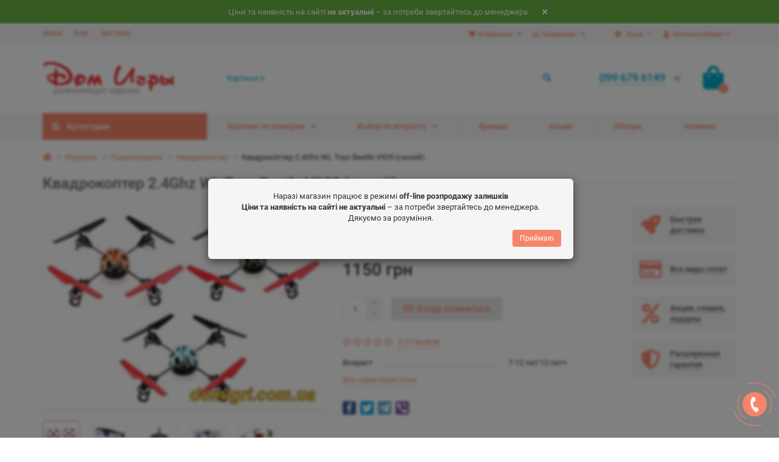

--- FILE ---
content_type: text/html; charset=utf-8
request_url: https://domigri.com.ua/1017818
body_size: 26167
content:
<!DOCTYPE html>
<html dir="ltr" lang="ru">
<head>
<title>Радиоуправляемые вертолеты. Квадрокоптер 2.4Ghz WL Toys Beetle V929 (синий) (WL-V929b WL Toys)</title>

      
<meta charset="UTF-8" />
<meta name="viewport" content="width=device-width, initial-scale=1, maximum-scale=3" />
<meta http-equiv="X-UA-Compatible" content="IE=edge" />
<base href="https://domigri.com.ua/" />
<meta property="og:title" content="Радиоуправляемые вертолеты. Квадрокоптер 2.4Ghz WL Toys Beetle V929 (синий) (WL-V929b WL Toys)" />
<meta property="og:type" content="website" />
<meta property="og:url" content="https://domigri.com.ua/1017818" />
<meta property="og:image" content="https://domigri.com.ua/image/catalog/logo-small_61.png" />
<meta property="og:site_name" content="Дом Игры - магазин Игрушек для детей" />
<meta name="theme-color" content="#f6846a" />
<link href="https://domigri.com.ua/1017818" rel="canonical" />
<link href="https://domigri.com.ua/image/catalog/45.png" rel="icon" />
	<link href="catalog/view/theme/unishop2/fonts/roboto/roboto-regular.woff2" rel="preload" as="font" type="font/woff2" crossorigin />
	<link href="catalog/view/theme/unishop2/fonts/roboto/roboto-medium.woff2" rel="preload" as="font" type="font/woff2" crossorigin />
	<link href="catalog/view/theme/unishop2/fonts/fa-solid-900.woff2" rel="preload" as="font" type="font/woff2" crossorigin />
	<link href="catalog/view/theme/unishop2/fonts/fa-regular-400.woff2" rel="preload" as="font" type="font/woff2" crossorigin />
	<link href="catalog/view/theme/unishop2/stylesheet/merged.ca0e1003da.min.css?v=2.2.0.0" rel="preload" as="style" />
	<link href="catalog/view/theme/unishop2/stylesheet/merged.ca0e1003da.min.css?v=2.2.0.0" rel="stylesheet" media="screen" />
<script>const items_on_mobile = '2', module_on_mobile = 'carousel', default_view = 'grid', default_mobile_view = 'grid';</script>
	<link href="catalog/view/theme/unishop2/js/merged.c97022c3f1.min.js" rel="preload" as="script" />
	<script src="catalog/view/theme/unishop2/js/merged.c97022c3f1.min.js"></script>
<noscript><style>.uni-module__wrapper{opacity:1}</style></noscript>

<link rel="alternate" hreflang="ru" href="https://domigri.com.ua/1017818" />

<link rel="alternate" hreflang="uk" href="https://domigri.com.ua/ua/1017818" />
</head>
<body >
	<header>
		<div id="top" class="top-menu">
			<div class="container">
				<div class="top-menu__account pull-right">
					<div id="account" class="btn-group">
						<button class="top-menu__btn dropdown-toggle" data-toggle="dropdown"><i class="fa fa-user"></i><span class="hidden-xs">Личный кабинет</span></button>
						<ul class="dropdown-menu dropdown-menu-right">
															<li><a onclick="uniLoginOpen();"><i class="fas fa-fw fa-sign-in-alt"></i>Авторизация</a></li>
								<li><a onclick="uniRegisterOpen();"><i class="fas fa-fw fa-user-plus"></i>Регистрация</a></li>
													</ul>
					</div>
				</div>
				
<div class="pull-right">
<span id="language">

<div class="btn-group">
<button class="top-menu__btn dropdown-toggle" data-toggle="dropdown">
<i class="fa fa-globe" title=""></i>
<span class="hidden-xs">Язык</span>
</button>
<ul class="dropdown-menu dropdown-menu-right">
    <li>
<a href="https://domigri.com.ua/ua/1017818" onclick="window.location = 'https://domigri.com.ua/ua/1017818'"> Українська мова</a>
</li>
  </ul>
</div>
</span>
</div>


				 
									<div class="top-menu__compare pull-right" data-products="">
						<div class="btn-group">
							<button class="top-menu__btn top-menu__compare-btn uni-href" data-href="https://domigri.com.ua/compare-products"><i class="top-menu__compare-icon fas fa-align-right"></i><span class="hidden-xs">Сравнение:</span><span class="top-menu__compare-total">0</span></button>
						</div>
					</div>
													<div class="top-menu__wishlist pull-right" data-products="">
						<div class="btn-group">
							<button class="top-menu__btn top-menu__wishlist-btn uni-href" data-href="https://domigri.com.ua/wishlist"><i class="fas fa-heart"></i><span class="hidden-xs">Избранное:</span><span class="top-menu__wishlist-total">0</span></button>
						</div>
					</div>
													<div class="pull-left">
						<div class="top-links btn-group">
							<button class="top-menu__btn dropdown-toggle" data-toggle="dropdown"><i class="fas fa-info-circle"></i></button>
							<ul class="top-links__ul dropdown-menu dropdown-menu-left">
																	<li class="top-links__li"><a class="top-links__a" href="specials" title="Акции">Акции</a></li>
																	<li class="top-links__li"><a class="top-links__a" href="blog" title="Блог">Блог</a></li>
																	<li class="top-links__li"><a class="top-links__a" href="delivery" title="Доставка">Доставка</a></li>
															</ul>
						</div>
					</div>
							</div>
		</div>
		<div class="container">
			<div class="header-block row row-flex">
				<div class="header-block__item header-block__item-logo col-sm-6 col-md-3 col-lg-3 col-xxl-4">
					<div id="logo" class="header-logo">
																					<a href="https://domigri.com.ua/"><img src="https://domigri.com.ua/image/catalog/logo-small_61.png" title="Дом Игры - магазин Игрушек для детей" alt="Дом Игры - магазин Игрушек для детей" width="218" height="60" class="img-responsive" /></a>
																		</div>
				</div>
				<div id="search" class="header-block__item header-block__item-search col-xs-12 col-sm-6 col-md-5 col-lg-6 col-xxl-11  hidden-xs hidden-sm">
					<div class="header-search">
	<div class="header-search__form">
				<input type="text" name="search" value="" placeholder="Поиск" aria-label="Search" class="header-search__input  form-control" />
		<button type="button" class="header-search__btn search-btn"><i class="fa fa-search"></i></button>
	</div>
	<div class="live-search" style="display:none"><ul class="live-search__ul"><li class="loading"></li></ul></div>
</div>
				</div>
				<div class="header-block__item header-block__item-telephone col-sm-4 col-md-3 col-lg-2 col-xxl-3 ">
					<div class="header-phones has-addit">
						<span class="header-phones__main  uni-href" data-href="tel:0996796149" data-target="_blank" >099 679 6149</span>
																			<i class="header-phones__show-phone dropdown-toggle fas fa-chevron-down" data-toggle="dropdown" data-target="header-phones__ul"></i>
							<ul class="header-phones__ul dropdown-menu dropdown-menu-right">
																	<li class="header-phones__li">
										<a onclick="uniRequestOpen(['mail', 'phone', 'comment']);" class="header-phones__callback"><span class="header-phones__span">Заказать звонок</span></a>
									</li>
																																	<li class="header-phones__li ">
										<a class="header-phones__a uni-href" data-href="tel:0996796149" data-target="_blank">
																							<i class="fa fa-fax"></i>
											0996796149
										</a>
									</li>
																	<li class="header-phones__li ">
										<a class="header-phones__a uni-href" data-href="viber://pa?chatURI=0996796149" data-target="_blank">
																							<i class="fab fa-viber"></i>
											0996796149
										</a>
									</li>
																							</ul>
																	</div>
				</div>
				<div class="header-block__item header-block__item-cart col-sm-2 col-md-1 col-lg-1 col-xxl-2"><div id="cart" class="header-cart">
	<button data-toggle="dropdown" class="header-cart__btn dropdown-toggle">
		<i class="header-cart__icon fa fa-shopping-bag"></i>
		<span id="cart-total" class="header-cart__total-items">0</span>
	</button>
	<div class="header-cart__dropdown dropdown-menu pull-right">
					<div class="header-cart__empty">Ваша корзина пуста!</div>
			</div>
</div></div>
			</div>
		</div>
		<div id="main-menu" class="container">
			<div class="row">
							<div class="menu-wrapper col-xs-12 col-sm-6 col-md-3 col-lg-3 col-xxl-4">
		<nav id="menu" class="menu  menu1">
			<div class="menu__header" data-toggle="collapse" data-target=".main-menu__collapse">
				<i class="menu__header-icon fa fa-fw fa-bars hidden-xs hidden-sm"></i>
				<span class="menu__header-title">Категории</span>
				<i class="menu-close menu__header-icon fas fa-times visible-xs visible-sm"></i>
			</div>
			<ul class="menu__collapse collapse main-menu__collapse">
									<li class="menu__level-1-li has-children">
						<a class="menu__level-1-a  chevron  " href="https://domigri.com.ua/detskie-igrushki">
														Игрушки
						</a>
																																										<span class="menu__pm menu__level-1-pm visible-xs visible-sm"><i class="fa fa-plus"></i><i class="fa fa-minus"></i></span>
							<div class="menu__level-2  column-3">
								
																	<div class="menu__level-2-ul  col-md-4">
																				<a class="menu__level-2-a  " href="https://domigri.com.ua/detskie-igrushki/antistress-pop-it">Антистресс Pop IT</a>
																			</div>
																	<div class="menu__level-2-ul  col-md-4">
																				<a class="menu__level-2-a  " href="https://domigri.com.ua/detskie-igrushki/zheleznaja-doroga">Железная Дорога</a>
																			</div>
																	<div class="menu__level-2-ul  col-md-4">
																				<a class="menu__level-2-a  " href="https://domigri.com.ua/detskie-igrushki/zabavnye-igrushki">Забавные игрушки</a>
																			</div>
																	<div class="menu__level-2-ul  col-md-4">
																				<a class="menu__level-2-a  " href="https://domigri.com.ua/detskie-igrushki/igrushki-mashinki">Машинки и Техника</a>
																			</div>
																	<div class="menu__level-2-ul  col-md-4">
																				<a class="menu__level-2-a  " href="https://domigri.com.ua/detskie-igrushki/mjagkie-igrushki">Мягкие игрушки</a>
																			</div>
																	<div class="menu__level-2-ul  col-md-4">
																				<a class="menu__level-2-a  " href="https://domigri.com.ua/detskie-igrushki/detskoe-oruzhie">Детское Оружие</a>
																			</div>
																	<div class="menu__level-2-ul  col-md-4">
																				<a class="menu__level-2-a  " href="https://domigri.com.ua/detskie-igrushki/igrovye-nabory">Игровые наборы</a>
																			</div>
																	<div class="menu__level-2-ul  col-md-4">
																				<a class="menu__level-2-a  " href="https://domigri.com.ua/detskie-igrushki/igrovye-figurki">Игровые фигурки</a>
																			</div>
																	<div class="menu__level-2-ul  col-md-4">
																				<a class="menu__level-2-a has-children " href="https://domigri.com.ua/detskie-igrushki/radioupravljaemye-modeli">Радиомодели</a>
																					<span class="menu__pm menu__level-2-pm visible-xs visible-sm"><i class="fa fa-plus"></i><i class="fa fa-minus"></i></span>
											<div class="menu__level-3">
												<ul class="menu__level-3-ul">
																											<li class="menu__level-3-li"><a class="menu__level-3-a " href="https://domigri.com.ua/detskie-igrushki/radioupravljaemye-modeli/mashinki-na-radioupravlenii">Машинки на радиоуправлении</a></li>
																											<li class="menu__level-3-li"><a class="menu__level-3-a " href="https://domigri.com.ua/detskie-igrushki/radioupravljaemye-modeli/vertolet-na-radioupravlenii">Вертолеты на радиоуправлении</a></li>
																											<li class="menu__level-3-li"><a class="menu__level-3-a " href="https://domigri.com.ua/detskie-igrushki/radioupravljaemye-modeli/kvadrokopter">Квадрокоптер</a></li>
																																						</ul>
											</div>
																			</div>
																	<div class="menu__level-2-ul  col-md-4">
																				<a class="menu__level-2-a  " href="https://domigri.com.ua/detskie-igrushki/roboty-igrushki">Роботы, Трансформеры</a>
																			</div>
																	<div class="menu__level-2-ul  col-md-4">
																				<a class="menu__level-2-a  " href="https://domigri.com.ua/detskie-igrushki/avtotreki-parkovki">Треки и Парковки</a>
																			</div>
																	<div class="menu__level-2-ul  col-md-4">
																				<a class="menu__level-2-a  " href="https://domigri.com.ua/detskie-igrushki/korziny-dlja-igrushek">Детские палатки,корзины</a>
																			</div>
																	<div class="menu__level-2-ul  col-md-4">
																				<a class="menu__level-2-a  " href="https://domigri.com.ua/detskie-igrushki/prazdnik">для Праздника</a>
																			</div>
																	<div class="menu__level-2-ul  col-md-4">
																				<a class="menu__level-2-a  " href="https://domigri.com.ua/detskie-igrushki/shpionskie-nabory">Шпионские наборы</a>
																			</div>
																							</div>
											</li>
																									<li class="menu__level-1-li has-children">
						<a class="menu__level-1-a  chevron  " href="https://domigri.com.ua/kartiny-po-nomeram-all">
														Картины по номерам
						</a>
																																										<span class="menu__pm menu__level-1-pm visible-xs visible-sm"><i class="fa fa-plus"></i><i class="fa fa-minus"></i></span>
							<div class="menu__level-2  column-3">
								
																	<div class="menu__level-2-ul  col-md-4">
																				<a class="menu__level-2-a  " href="https://domigri.com.ua/kartiny-po-nomeram-all/kpn-kids">KIDS</a>
																			</div>
																	<div class="menu__level-2-ul  col-md-4">
																				<a class="menu__level-2-a  " href="https://domigri.com.ua/kartiny-po-nomeram-all/kpn-abstrakcii">Абстракции</a>
																			</div>
																	<div class="menu__level-2-ul  col-md-4">
																				<a class="menu__level-2-a  " href="https://domigri.com.ua/kartiny-po-nomeram-all/avtorskie-kollekcii">Авторские коллекции</a>
																			</div>
																	<div class="menu__level-2-ul  col-md-4">
																				<a class="menu__level-2-a  " href="https://domigri.com.ua/kartiny-po-nomeram-all/aksessuary">Аксессуары</a>
																			</div>
																	<div class="menu__level-2-ul  col-md-4">
																				<a class="menu__level-2-a  " href="https://domigri.com.ua/kartiny-po-nomeram-all/almaznaia-mozaika-40x30">Алмазная мозаика 40x30</a>
																			</div>
																	<div class="menu__level-2-ul  col-md-4">
																				<a class="menu__level-2-a  " href="https://domigri.com.ua/kartiny-po-nomeram-all/almaznaia-mozaika-40x50">Алмазная мозаика 40x50</a>
																			</div>
																	<div class="menu__level-2-ul  col-md-4">
																				<a class="menu__level-2-a  " href="https://domigri.com.ua/kartiny-po-nomeram-all/almaznye-kartiny-raskraski">Алмазные картины-раскраски</a>
																			</div>
																	<div class="menu__level-2-ul  col-md-4">
																				<a class="menu__level-2-a  " href="https://domigri.com.ua/kartiny-po-nomeram-all/kpn-anime">Аниме</a>
																			</div>
																	<div class="menu__level-2-ul  col-md-4">
																				<a class="menu__level-2-a  " href="https://domigri.com.ua/kartiny-po-nomeram-all/bagetnye-ramki">Багетные рамки</a>
																			</div>
																	<div class="menu__level-2-ul  col-md-4">
																				<a class="menu__level-2-a  " href="https://domigri.com.ua/kartiny-po-nomeram-all/bez-nazvaniia">Без названия</a>
																			</div>
																	<div class="menu__level-2-ul  col-md-4">
																				<a class="menu__level-2-a  " href="https://domigri.com.ua/kartiny-po-nomeram-all/kpn-bestsellery">Бестселлеры</a>
																			</div>
																	<div class="menu__level-2-ul  col-md-4">
																				<a class="menu__level-2-a  " href="https://domigri.com.ua/kartiny-po-nomeram-all/vostochnaia-tematika">Восточная тематика</a>
																			</div>
																	<div class="menu__level-2-ul  col-md-4">
																				<a class="menu__level-2-a  " href="https://domigri.com.ua/kartiny-po-nomeram-all/kpn-goroda">Города</a>
																			</div>
																	<div class="menu__level-2-ul  col-md-4">
																				<a class="menu__level-2-a  " href="https://domigri.com.ua/kartiny-po-nomeram-all/kpn-dereviannye-pazly">Деревянные пазлы</a>
																			</div>
																	<div class="menu__level-2-ul  col-md-4">
																				<a class="menu__level-2-a  " href="https://domigri.com.ua/kartiny-po-nomeram-all/kpn-deti-angelochki">Дети и ангелочки</a>
																			</div>
																	<div class="menu__level-2-ul  col-md-4">
																				<a class="menu__level-2-a  " href="https://domigri.com.ua/kartiny-po-nomeram-all/dlia-nachinaiuscih">Для начинающих</a>
																			</div>
																	<div class="menu__level-2-ul  col-md-4">
																				<a class="menu__level-2-a  " href="https://domigri.com.ua/kartiny-po-nomeram-all/kpn-jivotnye-pticy-ryby">Животные, птицы и рыбы</a>
																			</div>
																	<div class="menu__level-2-ul  col-md-4">
																				<a class="menu__level-2-a  " href="https://domigri.com.ua/kartiny-po-nomeram-all/kpn-zima-novyi-god-rojdestvo">Зима, Новый Год, Рождество</a>
																			</div>
																	<div class="menu__level-2-ul  col-md-4">
																				<a class="menu__level-2-a  " href="https://domigri.com.ua/kartiny-po-nomeram-all/kpn-korabli-avto-samolety">Корабли, авто и самолеты</a>
																			</div>
																	<div class="menu__level-2-ul  col-md-4">
																				<a class="menu__level-2-a  " href="https://domigri.com.ua/kartiny-po-nomeram-all/kpn-kosmos">Космос</a>
																			</div>
																	<div class="menu__level-2-ul  col-md-4">
																				<a class="menu__level-2-a  " href="https://domigri.com.ua/kartiny-po-nomeram-all/kpn-liudi">Люди</a>
																			</div>
																	<div class="menu__level-2-ul  col-md-4">
																				<a class="menu__level-2-a  " href="https://domigri.com.ua/kartiny-po-nomeram-all/mujskie">Мужские</a>
																			</div>
																	<div class="menu__level-2-ul  col-md-4">
																				<a class="menu__level-2-a  " href="https://domigri.com.ua/kartiny-po-nomeram-all/kpn-natiurmort">Натюрморт</a>
																			</div>
																	<div class="menu__level-2-ul  col-md-4">
																				<a class="menu__level-2-a  " href="https://domigri.com.ua/kartiny-po-nomeram-all/kpn-peizaji">Пейзажи</a>
																			</div>
																	<div class="menu__level-2-ul  col-md-4">
																				<a class="menu__level-2-a  " href="https://domigri.com.ua/kartiny-po-nomeram-all/kpn-mujskie">Персонажи</a>
																			</div>
																	<div class="menu__level-2-ul  col-md-4">
																				<a class="menu__level-2-a  " href="https://domigri.com.ua/kartiny-po-nomeram-all/kpn-pop-art">Поп-арт</a>
																			</div>
																	<div class="menu__level-2-ul  col-md-4">
																				<a class="menu__level-2-a  " href="https://domigri.com.ua/kartiny-po-nomeram-all/premium-kartiny">ПРЕМИУМ картины</a>
																			</div>
																	<div class="menu__level-2-ul  col-md-4">
																				<a class="menu__level-2-a  " href="https://domigri.com.ua/kartiny-po-nomeram-all/kpn-priroda">Природа</a>
																			</div>
																	<div class="menu__level-2-ul  col-md-4">
																				<a class="menu__level-2-a  " href="https://domigri.com.ua/kartiny-po-nomeram-all/kpn-reprodukcii-hudojnikov">Репродукции художников</a>
																			</div>
																	<div class="menu__level-2-ul  col-md-4">
																				<a class="menu__level-2-a  " href="https://domigri.com.ua/kartiny-po-nomeram-all/kpn-romantika">Романтика</a>
																			</div>
																	<div class="menu__level-2-ul  col-md-4">
																				<a class="menu__level-2-a  " href="https://domigri.com.ua/kartiny-po-nomeram-all/kpn-ukrainskie-goroda-peizaji">Украинская тематика</a>
																			</div>
																	<div class="menu__level-2-ul  col-md-4">
																				<a class="menu__level-2-a  " href="https://domigri.com.ua/kartiny-po-nomeram-all/holsty">Холсты</a>
																			</div>
																	<div class="menu__level-2-ul  col-md-4">
																				<a class="menu__level-2-a  " href="https://domigri.com.ua/kartiny-po-nomeram-all/kpn-cvety-bukety">Цветы и букеты</a>
																			</div>
																	<div class="menu__level-2-ul  col-md-4">
																				<a class="menu__level-2-a  " href="https://domigri.com.ua/kartiny-po-nomeram-all/kpn-erotika">Эротика</a>
																			</div>
																							</div>
											</li>
																									<li class="menu__level-1-li has-children">
						<a class="menu__level-1-a  chevron  " href="https://domigri.com.ua/razvivajushhie-igrushki">
														Развивающие Игры
						</a>
																																										<span class="menu__pm menu__level-1-pm visible-xs visible-sm"><i class="fa fa-plus"></i><i class="fa fa-minus"></i></span>
							<div class="menu__level-2  column-4">
								
																	<div class="menu__level-2-ul  col-md-3">
																				<a class="menu__level-2-a  " href="https://domigri.com.ua/razvivajushhie-igrushki/aktivnye-igry">Активные игры</a>
																			</div>
																	<div class="menu__level-2-ul  col-md-3">
																				<a class="menu__level-2-a  " href="https://domigri.com.ua/razvivajushhie-igrushki/doska-dlja-risovanija">Доски, Мольберты</a>
																			</div>
																	<div class="menu__level-2-ul  col-md-3">
																				<a class="menu__level-2-a  " href="https://domigri.com.ua/razvivajushhie-igrushki/interaktivnye-igrushki">Интерактивные игрушки</a>
																			</div>
																	<div class="menu__level-2-ul  col-md-3">
																				<a class="menu__level-2-a  " href="https://domigri.com.ua/razvivajushhie-igrushki/magnitnye-igry">Магнитные игры</a>
																			</div>
																	<div class="menu__level-2-ul  col-md-3">
																				<a class="menu__level-2-a has-children " href="https://domigri.com.ua/razvivajushhie-igrushki/derevjannye-igrushki">Деревянные игрушки</a>
																					<span class="menu__pm menu__level-2-pm visible-xs visible-sm"><i class="fa fa-plus"></i><i class="fa fa-minus"></i></span>
											<div class="menu__level-3">
												<ul class="menu__level-3-ul">
																											<li class="menu__level-3-li"><a class="menu__level-3-a " href="https://domigri.com.ua/razvivajushhie-igrushki/derevjannye-igrushki/derevjannyj-konstruktor">Конструкторы из дерева</a></li>
																											<li class="menu__level-3-li"><a class="menu__level-3-a " href="https://domigri.com.ua/razvivajushhie-igrushki/derevjannye-igrushki/derevjannye-kubiki">Деревянные Кубики</a></li>
																											<li class="menu__level-3-li"><a class="menu__level-3-a " href="https://domigri.com.ua/razvivajushhie-igrushki/derevjannye-igrushki/dereviannye-pazly">Деревянные Пазлы</a></li>
																																						</ul>
											</div>
																			</div>
																	<div class="menu__level-2-ul  col-md-3">
																				<a class="menu__level-2-a has-children " href="https://domigri.com.ua/razvivajushhie-igrushki/obuchaiuscie-igrushki">Обучающие игрушки</a>
																					<span class="menu__pm menu__level-2-pm visible-xs visible-sm"><i class="fa fa-plus"></i><i class="fa fa-minus"></i></span>
											<div class="menu__level-3">
												<ul class="menu__level-3-ul">
																											<li class="menu__level-3-li"><a class="menu__level-3-a " href="https://domigri.com.ua/razvivajushhie-igrushki/obuchaiuscie-igrushki/vesy-balans">Весы, баланс</a></li>
																											<li class="menu__level-3-li"><a class="menu__level-3-a " href="https://domigri.com.ua/razvivajushhie-igrushki/obuchaiuscie-igrushki/nabory-dlia-kursov-obucheniia">Наборы для курсов обучения (STEAM)</a></li>
																											<li class="menu__level-3-li"><a class="menu__level-3-a " href="https://domigri.com.ua/razvivajushhie-igrushki/obuchaiuscie-igrushki/detskie-schety">Учимся считать</a></li>
																																						</ul>
											</div>
																			</div>
																	<div class="menu__level-2-ul  col-md-3">
																				<a class="menu__level-2-a has-children " href="https://domigri.com.ua/razvivajushhie-igrushki/detskie-konstruktory">Конструкторы</a>
																					<span class="menu__pm menu__level-2-pm visible-xs visible-sm"><i class="fa fa-plus"></i><i class="fa fa-minus"></i></span>
											<div class="menu__level-3">
												<ul class="menu__level-3-ul">
																											<li class="menu__level-3-li"><a class="menu__level-3-a " href="https://domigri.com.ua/razvivajushhie-igrushki/detskie-konstruktory/blochnyj-konstruktor">Блочный конструктор</a></li>
																											<li class="menu__level-3-li"><a class="menu__level-3-a " href="https://domigri.com.ua/razvivajushhie-igrushki/detskie-konstruktory/boltovye-konstruktory">Болтовые конструкторы</a></li>
																											<li class="menu__level-3-li"><a class="menu__level-3-a " href="https://domigri.com.ua/razvivajushhie-igrushki/detskie-konstruktory/konstruktory-malysham">Конструкторы - малышам!</a></li>
																											<li class="menu__level-3-li"><a class="menu__level-3-a " href="https://domigri.com.ua/razvivajushhie-igrushki/detskie-konstruktory/magnitnyj-konstruktor">Магнитный конструктор</a></li>
																											<li class="menu__level-3-li"><a class="menu__level-3-a " href="https://domigri.com.ua/razvivajushhie-igrushki/detskie-konstruktory/metallicheskie-konstruktory">Металлические конструкторы</a></li>
																											<li class="menu__level-3-li"><a class="menu__level-3-a " href="https://domigri.com.ua/razvivajushhie-igrushki/detskie-konstruktory/neobychnye-konstuktory">Необычные констукторы</a></li>
																											<li class="menu__level-3-li"><a class="menu__level-3-a " href="https://domigri.com.ua/razvivajushhie-igrushki/detskie-konstruktory/jelektronnyj-konstruktor">Электронный конструктор</a></li>
																																						</ul>
											</div>
																			</div>
																	<div class="menu__level-2-ul  col-md-3">
																				<a class="menu__level-2-a has-children " href="https://domigri.com.ua/razvivajushhie-igrushki/detskie-nauchnye-issledovaniia">Научные Исследования</a>
																					<span class="menu__pm menu__level-2-pm visible-xs visible-sm"><i class="fa fa-plus"></i><i class="fa fa-minus"></i></span>
											<div class="menu__level-3">
												<ul class="menu__level-3-ul">
																											<li class="menu__level-3-li"><a class="menu__level-3-a " href="https://domigri.com.ua/razvivajushhie-igrushki/detskie-nauchnye-issledovaniia/raskopki-igrovye-nabory">Раскопки - игровые наборы</a></li>
																																						</ul>
											</div>
																			</div>
																	<div class="menu__level-2-ul  col-md-3">
																				<a class="menu__level-2-a  " href="https://domigri.com.ua/razvivajushhie-igrushki/mozaika-dlja-detej">Мозаика для детей</a>
																			</div>
																	<div class="menu__level-2-ul  col-md-3">
																				<a class="menu__level-2-a  " href="https://domigri.com.ua/razvivajushhie-igrushki/detskie-muzykalnye-instrumenty">Музыкальные Инструменты</a>
																			</div>
																	<div class="menu__level-2-ul  col-md-3">
																				<a class="menu__level-2-a has-children " href="https://domigri.com.ua/razvivajushhie-igrushki/rolevye-nabory">Ролевые наборы</a>
																					<span class="menu__pm menu__level-2-pm visible-xs visible-sm"><i class="fa fa-plus"></i><i class="fa fa-minus"></i></span>
											<div class="menu__level-3">
												<ul class="menu__level-3-ul">
																											<li class="menu__level-3-li"><a class="menu__level-3-a " href="https://domigri.com.ua/razvivajushhie-igrushki/rolevye-nabory/igrushechnaja-eda">Игрушечная еда</a></li>
																																						</ul>
											</div>
																			</div>
																	<div class="menu__level-2-ul  col-md-3">
																				<a class="menu__level-2-a has-children " href="https://domigri.com.ua/razvivajushhie-igrushki/detskie-teatry">Театры</a>
																					<span class="menu__pm menu__level-2-pm visible-xs visible-sm"><i class="fa fa-plus"></i><i class="fa fa-minus"></i></span>
											<div class="menu__level-3">
												<ul class="menu__level-3-ul">
																											<li class="menu__level-3-li"><a class="menu__level-3-a " href="https://domigri.com.ua/razvivajushhie-igrushki/detskie-teatry/teatr-tenej-detskij">Театр теней</a></li>
																																						</ul>
											</div>
																			</div>
																	<div class="menu__level-2-ul  col-md-3">
																				<a class="menu__level-2-a  " href="https://domigri.com.ua/razvivajushhie-igrushki/nabor-fokusnika">набор Фокусника</a>
																			</div>
																	<div class="menu__level-2-ul  col-md-3">
																				<a class="menu__level-2-a  " href="https://domigri.com.ua/razvivajushhie-igrushki/igrushka-chasy">Часы игрушка</a>
																			</div>
																							</div>
											</li>
																									<li class="menu__level-1-li has-children">
						<a class="menu__level-1-a  chevron  " href="https://domigri.com.ua/tvorchestvo">
														Творчество
						</a>
																																										<span class="menu__pm menu__level-1-pm visible-xs visible-sm"><i class="fa fa-plus"></i><i class="fa fa-minus"></i></span>
							<div class="menu__level-2  column-4">
								
																	<div class="menu__level-2-ul  col-md-3">
																				<a class="menu__level-2-a has-children " href="https://domigri.com.ua/tvorchestvo/nabory-dlja-risovanija">Наборы для Рисования</a>
																					<span class="menu__pm menu__level-2-pm visible-xs visible-sm"><i class="fa fa-plus"></i><i class="fa fa-minus"></i></span>
											<div class="menu__level-3">
												<ul class="menu__level-3-ul">
																											<li class="menu__level-3-li"><a class="menu__level-3-a " href="https://domigri.com.ua/tvorchestvo/nabory-dlja-risovanija/kraski-dlja-lica-akvagrim">Боди Арт, Грим</a></li>
																											<li class="menu__level-3-li"><a class="menu__level-3-a " href="https://domigri.com.ua/tvorchestvo/nabory-dlja-risovanija/palchikovye-kraski">Пальчиковые краски</a></li>
																											<li class="menu__level-3-li"><a class="menu__level-3-a " href="https://domigri.com.ua/tvorchestvo/nabory-dlja-risovanija/nabory-dlja-raskrashivanija">Раскраски и холсты</a></li>
																											<li class="menu__level-3-li"><a class="menu__level-3-a " href="https://domigri.com.ua/tvorchestvo/nabory-dlja-risovanija/risovanie-peskom">Рисование песком</a></li>
																											<li class="menu__level-3-li"><a class="menu__level-3-a " href="https://domigri.com.ua/tvorchestvo/nabory-dlja-risovanija/rospis-keramiki-gipsa">Роспись керамики и гипса</a></li>
																																						</ul>
											</div>
																			</div>
																	<div class="menu__level-2-ul  col-md-3">
																				<a class="menu__level-2-a has-children " href="https://domigri.com.ua/tvorchestvo/kanctovary">Канцтовары</a>
																					<span class="menu__pm menu__level-2-pm visible-xs visible-sm"><i class="fa fa-plus"></i><i class="fa fa-minus"></i></span>
											<div class="menu__level-3">
												<ul class="menu__level-3-ul">
																											<li class="menu__level-3-li"><a class="menu__level-3-a " href="https://domigri.com.ua/tvorchestvo/kanctovary/globusy">Глобусы</a></li>
																											<li class="menu__level-3-li"><a class="menu__level-3-a " href="https://domigri.com.ua/tvorchestvo/kanctovary/kraski-klei-dekor">Краски, Клей-Декор</a></li>
																											<li class="menu__level-3-li"><a class="menu__level-3-a " href="https://domigri.com.ua/tvorchestvo/kanctovary/penaly">Пеналы</a></li>
																											<li class="menu__level-3-li"><a class="menu__level-3-a " href="https://domigri.com.ua/tvorchestvo/kanctovary/riukzaki-sumki">Рюкзаки, сумки</a></li>
																											<li class="menu__level-3-li"><a class="menu__level-3-a " href="https://domigri.com.ua/tvorchestvo/kanctovary/flomastery">Фломастеры</a></li>
																											<li class="menu__level-3-li"><a class="menu__level-3-a " href="https://domigri.com.ua/tvorchestvo/kanctovary/shtampiki-dlja-risovanija">Штампики</a></li>
																																						</ul>
											</div>
																			</div>
																	<div class="menu__level-2-ul  col-md-3">
																				<a class="menu__level-2-a  " href="https://domigri.com.ua/tvorchestvo/massa-dlja-lepki">Лепка</a>
																			</div>
																	<div class="menu__level-2-ul  col-md-3">
																				<a class="menu__level-2-a has-children " href="https://domigri.com.ua/tvorchestvo/modelirovanie">Моделирование</a>
																					<span class="menu__pm menu__level-2-pm visible-xs visible-sm"><i class="fa fa-plus"></i><i class="fa fa-minus"></i></span>
											<div class="menu__level-3">
												<ul class="menu__level-3-ul">
																											<li class="menu__level-3-li"><a class="menu__level-3-a " href="https://domigri.com.ua/tvorchestvo/modelirovanie/modeli-sbornye">Модели Сборные</a></li>
																											<li class="menu__level-3-li"><a class="menu__level-3-a " href="https://domigri.com.ua/tvorchestvo/modelirovanie/modeli-karton-penoplast">Модели Картон-Пенопласт</a></li>
																																						</ul>
											</div>
																			</div>
																	<div class="menu__level-2-ul  col-md-3">
																				<a class="menu__level-2-a has-children " href="https://domigri.com.ua/tvorchestvo/nabory-dlia-tvorchestva">Наборы для Творчества</a>
																					<span class="menu__pm menu__level-2-pm visible-xs visible-sm"><i class="fa fa-plus"></i><i class="fa fa-minus"></i></span>
											<div class="menu__level-3">
												<ul class="menu__level-3-ul">
																											<li class="menu__level-3-li"><a class="menu__level-3-a " href="https://domigri.com.ua/tvorchestvo/nabory-dlia-tvorchestva/rumbox_diy_house">Румбоксы DIY HOUSE</a></li>
																																						</ul>
											</div>
																			</div>
																	<div class="menu__level-2-ul  col-md-3">
																				<a class="menu__level-2-a  " href="https://domigri.com.ua/tvorchestvo/aplikaciia">Апликация</a>
																			</div>
																	<div class="menu__level-2-ul  col-md-3">
																				<a class="menu__level-2-a  " href="https://domigri.com.ua/tvorchestvo/nakleiki-ukrasheniia">Наклейки и Украшения</a>
																			</div>
																	<div class="menu__level-2-ul  col-md-3">
																				<a class="menu__level-2-a  " href="https://domigri.com.ua/tvorchestvo/vyjigaem-rabotaem-s-derevom">Выжигаем, работаем с деревом</a>
																			</div>
																	<div class="menu__level-2-ul  col-md-3">
																				<a class="menu__level-2-a  " href="https://domigri.com.ua/tvorchestvo/ukrasheniia-hand-made">Украшения Hand Made</a>
																			</div>
																	<div class="menu__level-2-ul  col-md-3">
																				<a class="menu__level-2-a  " href="https://domigri.com.ua/tvorchestvo/shem-vyshivaem-viajem">Шьем, Вышиваем, Вяжем</a>
																			</div>
																							</div>
											</li>
																									<li class="menu__level-1-li has-children">
						<a class="menu__level-1-a  chevron  " href="https://domigri.com.ua/igrushki-dlia-malyshei">
														Малышам
						</a>
																																										<span class="menu__pm menu__level-1-pm visible-xs visible-sm"><i class="fa fa-plus"></i><i class="fa fa-minus"></i></span>
							<div class="menu__level-2  column-4">
								
																	<div class="menu__level-2-ul  col-md-3">
																				<a class="menu__level-2-a  " href="https://domigri.com.ua/igrushki-dlia-malyshei/volchki-iula">Волчки, Юла</a>
																			</div>
																	<div class="menu__level-2-ul  col-md-3">
																				<a class="menu__level-2-a  " href="https://domigri.com.ua/igrushki-dlia-malyshei/igraem-na-ulice">Играем на улице</a>
																			</div>
																	<div class="menu__level-2-ul  col-md-3">
																				<a class="menu__level-2-a has-children " href="https://domigri.com.ua/igrushki-dlia-malyshei/avtorskie-metodiki">Авторские Методики</a>
																					<span class="menu__pm menu__level-2-pm visible-xs visible-sm"><i class="fa fa-plus"></i><i class="fa fa-minus"></i></span>
											<div class="menu__level-3">
												<ul class="menu__level-3-ul">
																											<li class="menu__level-3-li"><a class="menu__level-3-a " href="https://domigri.com.ua/igrushki-dlia-malyshei/avtorskie-metodiki/metodika-domana">Методика  Домана</a></li>
																											<li class="menu__level-3-li"><a class="menu__level-3-a " href="https://domigri.com.ua/igrushki-dlia-malyshei/avtorskie-metodiki/metodika-montessori-bizibord">Методика Монтессори, Бизиборды</a></li>
																																						</ul>
											</div>
																			</div>
																	<div class="menu__level-2-ul  col-md-3">
																				<a class="menu__level-2-a  " href="https://domigri.com.ua/igrushki-dlia-malyshei/prorezyvateli-dlja-zubov">Прорезыватели</a>
																			</div>
																	<div class="menu__level-2-ul  col-md-3">
																				<a class="menu__level-2-a  " href="https://domigri.com.ua/igrushki-dlia-malyshei/igrushki-dlja-vannoj">Игрушки для Ванной</a>
																			</div>
																	<div class="menu__level-2-ul  col-md-3">
																				<a class="menu__level-2-a  " href="https://domigri.com.ua/igrushki-dlia-malyshei/mobili">Мобили</a>
																			</div>
																	<div class="menu__level-2-ul  col-md-3">
																				<a class="menu__level-2-a  " href="https://domigri.com.ua/igrushki-dlia-malyshei/muzykalnye-igrushki">Музыкальные игрушки</a>
																			</div>
																	<div class="menu__level-2-ul  col-md-3">
																				<a class="menu__level-2-a  " href="https://domigri.com.ua/igrushki-dlia-malyshei/katalki-dlja-detej">Каталки детские</a>
																			</div>
																	<div class="menu__level-2-ul  col-md-3">
																				<a class="menu__level-2-a  " href="https://domigri.com.ua/igrushki-dlia-malyshei/detskie-pogremushki">Погремушки</a>
																			</div>
																	<div class="menu__level-2-ul  col-md-3">
																				<a class="menu__level-2-a  " href="https://domigri.com.ua/igrushki-dlia-malyshei/igrushki-na-krovatku">Подвески</a>
																			</div>
																	<div class="menu__level-2-ul  col-md-3">
																				<a class="menu__level-2-a  " href="https://domigri.com.ua/igrushki-dlia-malyshei/razvivaiuscie-igrushki-dlia-malyshei">Развивайся Малыш</a>
																			</div>
																	<div class="menu__level-2-ul  col-md-3">
																				<a class="menu__level-2-a  " href="https://domigri.com.ua/igrushki-dlia-malyshei/detskie-kubiki">Кубики</a>
																			</div>
																	<div class="menu__level-2-ul  col-md-3">
																				<a class="menu__level-2-a  " href="https://domigri.com.ua/igrushki-dlia-malyshei/razvivaiuscii-kovrik">Развивающий Коврик</a>
																			</div>
																	<div class="menu__level-2-ul  col-md-3">
																				<a class="menu__level-2-a  " href="https://domigri.com.ua/igrushki-dlia-malyshei/igrushka-labirint">Лабиринты</a>
																			</div>
																	<div class="menu__level-2-ul  col-md-3">
																				<a class="menu__level-2-a  " href="https://domigri.com.ua/igrushki-dlia-malyshei/piramidki-dlja-detej">Пирамидки</a>
																			</div>
																	<div class="menu__level-2-ul  col-md-3">
																				<a class="menu__level-2-a  " href="https://domigri.com.ua/igrushki-dlia-malyshei/ramki-vkladyshi">Рамки Вкладыши</a>
																			</div>
																	<div class="menu__level-2-ul  col-md-3">
																				<a class="menu__level-2-a  " href="https://domigri.com.ua/igrushki-dlia-malyshei/sortery-dlja-detej">Сортер</a>
																			</div>
																	<div class="menu__level-2-ul  col-md-3">
																				<a class="menu__level-2-a  " href="https://domigri.com.ua/igrushki-dlia-malyshei/igrushki-stuchalki">Стучалки</a>
																			</div>
																	<div class="menu__level-2-ul  col-md-3">
																				<a class="menu__level-2-a  " href="https://domigri.com.ua/igrushki-dlia-malyshei/shnurovki-dlja-detej">Шнуровки</a>
																			</div>
																							</div>
											</li>
																									<li class="menu__level-1-li has-children">
						<a class="menu__level-1-a  chevron  " href="https://domigri.com.ua/igrushki-dlja-malchikov">
														Мальчику
						</a>
																																										<span class="menu__pm menu__level-1-pm visible-xs visible-sm"><i class="fa fa-plus"></i><i class="fa fa-minus"></i></span>
							<div class="menu__level-2  column-3">
								
																	<div class="menu__level-2-ul  col-md-4">
																				<a class="menu__level-2-a  " href="https://domigri.com.ua/igrushki-dlja-malchikov/boy-detskoe-orujie">Детское Оружие</a>
																			</div>
																	<div class="menu__level-2-ul  col-md-4">
																				<a class="menu__level-2-a  " href="https://domigri.com.ua/igrushki-dlja-malchikov/boy-jeleznaia-doroga">Железная Дорога</a>
																			</div>
																	<div class="menu__level-2-ul  col-md-4">
																				<a class="menu__level-2-a  " href="https://domigri.com.ua/igrushki-dlja-malchikov/igrovye-nabory-dlia-malchikov">Игровые наборы для мальчиков</a>
																			</div>
																	<div class="menu__level-2-ul  col-md-4">
																				<a class="menu__level-2-a has-children " href="https://domigri.com.ua/igrushki-dlja-malchikov/boy-konstruktory">Конструкторы</a>
																					<span class="menu__pm menu__level-2-pm visible-xs visible-sm"><i class="fa fa-plus"></i><i class="fa fa-minus"></i></span>
											<div class="menu__level-3">
												<ul class="menu__level-3-ul">
																											<li class="menu__level-3-li"><a class="menu__level-3-a " href="https://domigri.com.ua/igrushki-dlja-malchikov/boy-konstruktory/boy-blochnyi-konstruktor">Блочный конструктор</a></li>
																											<li class="menu__level-3-li"><a class="menu__level-3-a " href="https://domigri.com.ua/igrushki-dlja-malchikov/boy-konstruktory/boy-dereviannyi-konstruktor">Деревянный конструктор</a></li>
																											<li class="menu__level-3-li"><a class="menu__level-3-a " href="https://domigri.com.ua/igrushki-dlja-malchikov/boy-konstruktory/boy-magnitnyi-konstruktor">Магнитный конструктор</a></li>
																											<li class="menu__level-3-li"><a class="menu__level-3-a " href="https://domigri.com.ua/igrushki-dlja-malchikov/boy-konstruktory/boy-metallicheskie-konstruktory">Металлические конструкторы</a></li>
																											<li class="menu__level-3-li"><a class="menu__level-3-a " href="https://domigri.com.ua/igrushki-dlja-malchikov/boy-konstruktory/boy-neobychnye-konstuktory">Необычные констукторы</a></li>
																											<li class="menu__level-3-li"><a class="menu__level-3-a " href="https://domigri.com.ua/igrushki-dlja-malchikov/boy-konstruktory/boy-elektronnyi-konstruktor">Электронные конструкторы</a></li>
																																						</ul>
											</div>
																			</div>
																	<div class="menu__level-2-ul  col-md-4">
																				<a class="menu__level-2-a  " href="https://domigri.com.ua/igrushki-dlja-malchikov/boy-mashinki-tehnika">Машинки и Техника</a>
																			</div>
																	<div class="menu__level-2-ul  col-md-4">
																				<a class="menu__level-2-a has-children " href="https://domigri.com.ua/igrushki-dlja-malchikov/boy-radioupravliaemye-modeli">Радиоуправляемые модели</a>
																					<span class="menu__pm menu__level-2-pm visible-xs visible-sm"><i class="fa fa-plus"></i><i class="fa fa-minus"></i></span>
											<div class="menu__level-3">
												<ul class="menu__level-3-ul">
																											<li class="menu__level-3-li"><a class="menu__level-3-a " href="https://domigri.com.ua/igrushki-dlja-malchikov/boy-radioupravliaemye-modeli/boy-vertolety-na-radioupravlenii">Вертолеты на радиоуправлении</a></li>
																											<li class="menu__level-3-li"><a class="menu__level-3-a " href="https://domigri.com.ua/igrushki-dlja-malchikov/boy-radioupravliaemye-modeli/boy-kvadrokoptery">Квадрокоптеры</a></li>
																											<li class="menu__level-3-li"><a class="menu__level-3-a " href="https://domigri.com.ua/igrushki-dlja-malchikov/boy-radioupravliaemye-modeli/boy-mashinki-na-radioupravlenii">Машинки на радиоуправлении</a></li>
																																						</ul>
											</div>
																			</div>
																	<div class="menu__level-2-ul  col-md-4">
																				<a class="menu__level-2-a  " href="https://domigri.com.ua/igrushki-dlja-malchikov/boy-roboty">Роботы и Трансформеры</a>
																			</div>
																	<div class="menu__level-2-ul  col-md-4">
																				<a class="menu__level-2-a  " href="https://domigri.com.ua/igrushki-dlja-malchikov/boy-treki-parkovki">Треки и Парковки</a>
																			</div>
																							</div>
											</li>
																									<li class="menu__level-1-li has-children">
						<a class="menu__level-1-a  chevron  " href="https://domigri.com.ua/igrushki-dlja-devochek">
														Девочке
						</a>
																																										<span class="menu__pm menu__level-1-pm visible-xs visible-sm"><i class="fa fa-plus"></i><i class="fa fa-minus"></i></span>
							<div class="menu__level-2  column-1">
								
																	<div class="menu__level-2-ul  col-md-12">
																				<a class="menu__level-2-a  " href="https://domigri.com.ua/igrushki-dlja-devochek/nabory-dlja-devochek">Игровые наборы для девочек</a>
																			</div>
																	<div class="menu__level-2-ul  col-md-12">
																				<a class="menu__level-2-a  " href="https://domigri.com.ua/igrushki-dlja-devochek/kukliy-devochkam">Куклы</a>
																			</div>
																	<div class="menu__level-2-ul  col-md-12">
																				<a class="menu__level-2-a  " href="https://domigri.com.ua/igrushki-dlja-devochek/dev-nabory-dlia-tvorchestva">Наборы для Творчества</a>
																			</div>
																	<div class="menu__level-2-ul  col-md-12">
																				<a class="menu__level-2-a  " href="https://domigri.com.ua/igrushki-dlja-devochek/domik-dlia-kukol">Домики для кукол, аксессуары</a>
																			</div>
																	<div class="menu__level-2-ul  col-md-12">
																				<a class="menu__level-2-a  " href="https://domigri.com.ua/igrushki-dlja-devochek/detskie-ukrasheniia">детские Украшения</a>
																			</div>
																	<div class="menu__level-2-ul  col-md-12">
																				<a class="menu__level-2-a  " href="https://domigri.com.ua/igrushki-dlja-devochek/dev-shem-vyshivaem-viajem">Шьем, Вышиваем, Вяжем</a>
																			</div>
																							</div>
											</li>
																									<li class="menu__level-1-li has-children">
						<a class="menu__level-1-a  chevron  " href="https://domigri.com.ua/nastolnyie-igryi-golovolomki">
														Настолки
						</a>
																																										<span class="menu__pm menu__level-1-pm visible-xs visible-sm"><i class="fa fa-plus"></i><i class="fa fa-minus"></i></span>
							<div class="menu__level-2  column-4">
								
																	<div class="menu__level-2-ul  col-md-3">
																				<a class="menu__level-2-a has-children " href="https://domigri.com.ua/nastolnyie-igryi-golovolomki/nastolnye-igry">Настольные игры</a>
																					<span class="menu__pm menu__level-2-pm visible-xs visible-sm"><i class="fa fa-plus"></i><i class="fa fa-minus"></i></span>
											<div class="menu__level-3">
												<ul class="menu__level-3-ul">
																											<li class="menu__level-3-li"><a class="menu__level-3-a " href="https://domigri.com.ua/nastolnyie-igryi-golovolomki/nastolnye-igry/logicheskie-igry">Логические игры</a></li>
																											<li class="menu__level-3-li"><a class="menu__level-3-a " href="https://domigri.com.ua/nastolnyie-igryi-golovolomki/nastolnye-igry/origami-dlia-detei">Оригами</a></li>
																											<li class="menu__level-3-li"><a class="menu__level-3-a " href="https://domigri.com.ua/nastolnyie-igryi-golovolomki/nastolnye-igry/detskoe-domino">Домино</a></li>
																											<li class="menu__level-3-li"><a class="menu__level-3-a " href="https://domigri.com.ua/nastolnyie-igryi-golovolomki/nastolnye-igry/detskoe-loto">Лото</a></li>
																											<li class="menu__level-3-li"><a class="menu__level-3-a " href="https://domigri.com.ua/nastolnyie-igryi-golovolomki/nastolnye-igry/semeinye-nastolnye-igry">Семейные настольные игры</a></li>
																																						</ul>
											</div>
																			</div>
																	<div class="menu__level-2-ul  col-md-3">
																				<a class="menu__level-2-a  " href="https://domigri.com.ua/nastolnyie-igryi-golovolomki/3d-golovolomki-press-karton">3D головоломки пресс-картон</a>
																			</div>
																	<div class="menu__level-2-ul  col-md-3">
																				<a class="menu__level-2-a has-children " href="https://domigri.com.ua/nastolnyie-igryi-golovolomki/golovolomki">Головоломки - игры</a>
																					<span class="menu__pm menu__level-2-pm visible-xs visible-sm"><i class="fa fa-plus"></i><i class="fa fa-minus"></i></span>
											<div class="menu__level-3">
												<ul class="menu__level-3-ul">
																											<li class="menu__level-3-li"><a class="menu__level-3-a " href="https://domigri.com.ua/nastolnyie-igryi-golovolomki/golovolomki/butylki-golovolomki">Бутылки</a></li>
																											<li class="menu__level-3-li"><a class="menu__level-3-a " href="https://domigri.com.ua/nastolnyie-igryi-golovolomki/golovolomki/verevochnye-golovolomki">Верёвочные</a></li>
																											<li class="menu__level-3-li"><a class="menu__level-3-a " href="https://domigri.com.ua/nastolnyie-igryi-golovolomki/golovolomki/derevianny-golovolomki">Деревянные</a></li>
																											<li class="menu__level-3-li"><a class="menu__level-3-a " href="https://domigri.com.ua/nastolnyie-igryi-golovolomki/golovolomki/golovolomki-iz-plastika">из Пластика</a></li>
																											<li class="menu__level-3-li"><a class="menu__level-3-a " href="https://domigri.com.ua/nastolnyie-igryi-golovolomki/golovolomki/labirinty-golovolomki">Лабиринты</a></li>
																											<li class="menu__level-3-li"><a class="menu__level-3-a " href="https://domigri.com.ua/nastolnyie-igryi-golovolomki/golovolomki/metallicheskie-golovolomki-huzzle-cast-puzzle">Литые Huzzle</a></li>
																											<li class="menu__level-3-li"><a class="menu__level-3-a " href="https://domigri.com.ua/nastolnyie-igryi-golovolomki/golovolomki/metallicheskie-golovolomki">Металлические</a></li>
																																						</ul>
											</div>
																			</div>
																	<div class="menu__level-2-ul  col-md-3">
																				<a class="menu__level-2-a has-children " href="https://domigri.com.ua/nastolnyie-igryi-golovolomki/golovolomki-zamorochka">Заморочка</a>
																					<span class="menu__pm menu__level-2-pm visible-xs visible-sm"><i class="fa fa-plus"></i><i class="fa fa-minus"></i></span>
											<div class="menu__level-3">
												<ul class="menu__level-3-ul">
																											<li class="menu__level-3-li"><a class="menu__level-3-a " href="https://domigri.com.ua/nastolnyie-igryi-golovolomki/golovolomki-zamorochka/zamorochka-verevochnye-golovolomki-iz-dereva">Веревочные</a></li>
																											<li class="menu__level-3-li"><a class="menu__level-3-a " href="https://domigri.com.ua/nastolnyie-igryi-golovolomki/golovolomki-zamorochka/zamorochka-nabory-golovolomok">Наборы Заморочек</a></li>
																											<li class="menu__level-3-li"><a class="menu__level-3-a " href="https://domigri.com.ua/nastolnyie-igryi-golovolomki/golovolomki-zamorochka/zamorochka-obemnye-golovolomki-iz-dereva">Объемные</a></li>
																											<li class="menu__level-3-li"><a class="menu__level-3-a " href="https://domigri.com.ua/nastolnyie-igryi-golovolomki/golovolomki-zamorochka/zamorochka-ploskie-golovolomki-iz-dereva">Плоские</a></li>
																																						</ul>
											</div>
																			</div>
																	<div class="menu__level-2-ul  col-md-3">
																				<a class="menu__level-2-a has-children " href="https://domigri.com.ua/nastolnyie-igryi-golovolomki/kubiki-rubika">Кубики Рубика</a>
																					<span class="menu__pm menu__level-2-pm visible-xs visible-sm"><i class="fa fa-plus"></i><i class="fa fa-minus"></i></span>
											<div class="menu__level-3">
												<ul class="menu__level-3-ul">
																											<li class="menu__level-3-li"><a class="menu__level-3-a " href="https://domigri.com.ua/nastolnyie-igryi-golovolomki/kubiki-rubika/aksessuary-dlia-kubikov-rubika">Аксессуары для кубиков</a></li>
																											<li class="menu__level-3-li"><a class="menu__level-3-a " href="https://domigri.com.ua/nastolnyie-igryi-golovolomki/kubiki-rubika/bolshie-kubiki-rubika">Большие кубики</a></li>
																											<li class="menu__level-3-li"><a class="menu__level-3-a " href="https://domigri.com.ua/nastolnyie-igryi-golovolomki/kubiki-rubika/dizainerskie-kubiki-v-cube">Дизайнерские кубики</a></li>
																											<li class="menu__level-3-li"><a class="menu__level-3-a " href="https://domigri.com.ua/nastolnyie-igryi-golovolomki/kubiki-rubika/kubiki-rubika-2h2">Кубики 2х2</a></li>
																											<li class="menu__level-3-li"><a class="menu__level-3-a " href="https://domigri.com.ua/nastolnyie-igryi-golovolomki/kubiki-rubika/kubiki-rubika-3h3">Кубики 3х3</a></li>
																											<li class="menu__level-3-li"><a class="menu__level-3-a " href="https://domigri.com.ua/nastolnyie-igryi-golovolomki/kubiki-rubika/kubiki-rubika-4h4">Кубики 4х4</a></li>
																											<li class="menu__level-3-li"><a class="menu__level-3-a " href="https://domigri.com.ua/nastolnyie-igryi-golovolomki/kubiki-rubika/kubiki-rubika-5h5">Кубики 5х5</a></li>
																											<li class="menu__level-3-li"><a class="menu__level-3-a " href="https://domigri.com.ua/nastolnyie-igryi-golovolomki/kubiki-rubika/kubiki-6h6">Кубики 6х6</a></li>
																											<li class="menu__level-3-li"><a class="menu__level-3-a " href="https://domigri.com.ua/nastolnyie-igryi-golovolomki/kubiki-rubika/kubiki-7-na-7">Кубики 7 на 7</a></li>
																											<li class="menu__level-3-li"><a class="menu__level-3-a " href="https://domigri.com.ua/nastolnyie-igryi-golovolomki/kubiki-rubika/nabory-kubikov-rubika">Наборы кубиков</a></li>
																																						</ul>
											</div>
																			</div>
																	<div class="menu__level-2-ul  col-md-3">
																				<a class="menu__level-2-a has-children " href="https://domigri.com.ua/nastolnyie-igryi-golovolomki/mehanicheskie-golovolomki">Механические головоломки</a>
																					<span class="menu__pm menu__level-2-pm visible-xs visible-sm"><i class="fa fa-plus"></i><i class="fa fa-minus"></i></span>
											<div class="menu__level-3">
												<ul class="menu__level-3-ul">
																											<li class="menu__level-3-li"><a class="menu__level-3-a " href="https://domigri.com.ua/nastolnyie-igryi-golovolomki/mehanicheskie-golovolomki/brelki-kubiki">Брелки Кубики</a></li>
																											<li class="menu__level-3-li"><a class="menu__level-3-a " href="https://domigri.com.ua/nastolnyie-igryi-golovolomki/mehanicheskie-golovolomki/zerkalnye-kubiki-rubika">Зеркальные Кубики</a></li>
																											<li class="menu__level-3-li"><a class="menu__level-3-a " href="https://domigri.com.ua/nastolnyie-igryi-golovolomki/mehanicheskie-golovolomki/zmeiki">Змейки</a></li>
																											<li class="menu__level-3-li"><a class="menu__level-3-a " href="https://domigri.com.ua/nastolnyie-igryi-golovolomki/mehanicheskie-golovolomki/kubik-fishera">Кубик Фишера</a></li>
																											<li class="menu__level-3-li"><a class="menu__level-3-a " href="https://domigri.com.ua/nastolnyie-igryi-golovolomki/mehanicheskie-golovolomki/golovolomki-kuboidy">Кубоиды</a></li>
																											<li class="menu__level-3-li"><a class="menu__level-3-a " href="https://domigri.com.ua/nastolnyie-igryi-golovolomki/mehanicheskie-golovolomki/mehanicheskie-golovolomki-na-logiku-2h2">Логика 2х2</a></li>
																											<li class="menu__level-3-li"><a class="menu__level-3-a " href="https://domigri.com.ua/nastolnyie-igryi-golovolomki/mehanicheskie-golovolomki/mehanicheskie-golovolomki-na-logiku-3x3">Логика 3x3</a></li>
																											<li class="menu__level-3-li"><a class="menu__level-3-a " href="https://domigri.com.ua/nastolnyie-igryi-golovolomki/mehanicheskie-golovolomki/megaminks">Мегаминкс</a></li>
																											<li class="menu__level-3-li"><a class="menu__level-3-a " href="https://domigri.com.ua/nastolnyie-igryi-golovolomki/mehanicheskie-golovolomki/neobychnye-kubiki">Необычные Кубики</a></li>
																											<li class="menu__level-3-li"><a class="menu__level-3-a " href="https://domigri.com.ua/nastolnyie-igryi-golovolomki/mehanicheskie-golovolomki/piramidki-golovolomki">Пирамидки головоломки</a></li>
																																								<li class="menu__level-3-li"><a class="menu__level-3-a menu__more uni-href" data-href="https://domigri.com.ua/nastolnyie-igryi-golovolomki/mehanicheskie-golovolomki"><span class="menu__more-span">Все категории (13)</span></a></li>
																									</ul>
											</div>
																			</div>
																	<div class="menu__level-2-ul  col-md-3">
																				<a class="menu__level-2-a has-children " href="https://domigri.com.ua/nastolnyie-igryi-golovolomki/detskie-pazly">Пазлы</a>
																					<span class="menu__pm menu__level-2-pm visible-xs visible-sm"><i class="fa fa-plus"></i><i class="fa fa-minus"></i></span>
											<div class="menu__level-3">
												<ul class="menu__level-3-ul">
																											<li class="menu__level-3-li"><a class="menu__level-3-a " href="https://domigri.com.ua/nastolnyie-igryi-golovolomki/detskie-pazly/obemnye-pazly">3D пазлы</a></li>
																																						</ul>
											</div>
																			</div>
																							</div>
											</li>
																									<li class="menu__level-1-li has-children">
						<a class="menu__level-1-a  chevron  " href="https://domigri.com.ua/detskie-tovary">
														Детские товары
						</a>
																																										<span class="menu__pm menu__level-1-pm visible-xs visible-sm"><i class="fa fa-plus"></i><i class="fa fa-minus"></i></span>
							<div class="menu__level-2  column-3">
								
																	<div class="menu__level-2-ul  col-md-4">
																				<a class="menu__level-2-a  " href="https://domigri.com.ua/detskie-tovary/sportivnye-igrushki">Детский транспорт</a>
																			</div>
																	<div class="menu__level-2-ul  col-md-4">
																				<a class="menu__level-2-a  " href="https://domigri.com.ua/detskie-tovary/hodunki-tolokary">Ходунки, толокары</a>
																			</div>
																	<div class="menu__level-2-ul  col-md-4">
																				<a class="menu__level-2-a  " href="https://domigri.com.ua/detskie-tovary/tovary-po-uhodu">Товары по уходу</a>
																			</div>
																	<div class="menu__level-2-ul  col-md-4">
																				<a class="menu__level-2-a  " href="https://domigri.com.ua/detskie-tovary/elektrotransport-aksessuary">Электротранспорт и аксессуары</a>
																			</div>
																	<div class="menu__level-2-ul  col-md-4">
																				<a class="menu__level-2-a has-children " href="https://domigri.com.ua/detskie-tovary/detskie-knigi">Книги</a>
																					<span class="menu__pm menu__level-2-pm visible-xs visible-sm"><i class="fa fa-plus"></i><i class="fa fa-minus"></i></span>
											<div class="menu__level-3">
												<ul class="menu__level-3-ul">
																											<li class="menu__level-3-li"><a class="menu__level-3-a " href="https://domigri.com.ua/detskie-tovary/detskie-knigi/knijki-s-nakleikami">Книжки с наклейками</a></li>
																																						</ul>
											</div>
																			</div>
																							</div>
											</li>
																							</ul>
		</nav>
	</div>
	<div class="menu-open visible-xs visible-sm">
		<i class="menu-open__icon fas fa-fw fa-bars"></i>
		<span class="menu-open__title show-on-mobile">Категории</span>
	</div>
				<div class="col-xs-12 col-md-9 col-lg-9 col-xxl-16 hidden-xs hidden-sm">
			<nav id="menu2" class="menu menu2 menu-right">
				<ul class="menu__collapse">
											<li class="menu__level-1-li has-children">
							<a class="menu__level-1-a chevron " href="kartiny-po-nomeram-all">
																Картины по номерам
							</a>
															<span class="menu__pm menu__level-1-pm visible-xs visible-sm"><i class="fa fa-plus"></i><i class="fa fa-minus"></i></span>
								<div class="menu__level-2 column-1">
																			<ul class="menu__level-2-ul col-md-12">
											<li class="menu__level-2-li">
												<a class="menu__level-2-a  " href="gallery">Фотогалерея</a>
																							</li>
										</ul>
																	</div>
													</li>
											<li class="menu__level-1-li has-children">
							<a class="menu__level-1-a chevron " href="vozrast-rebenka">
																Выбор по возрасту
							</a>
															<span class="menu__pm menu__level-1-pm visible-xs visible-sm"><i class="fa fa-plus"></i><i class="fa fa-minus"></i></span>
								<div class="menu__level-2 column-2">
																			<ul class="menu__level-2-ul col-md-6">
											<li class="menu__level-2-li">
												<a class="menu__level-2-a  " href="igrushki-dlja-novorozhdennyh">Новорожденные</a>
																							</li>
										</ul>
																			<ul class="menu__level-2-ul col-md-6">
											<li class="menu__level-2-li">
												<a class="menu__level-2-a  " href="igrushki-3-5-mesjacev">3+ месяцев</a>
																							</li>
										</ul>
																			<ul class="menu__level-2-ul col-md-6">
											<li class="menu__level-2-li">
												<a class="menu__level-2-a  " href="igrushki-6-8-mesjacev">6+ месяцев</a>
																							</li>
										</ul>
																			<ul class="menu__level-2-ul col-md-6">
											<li class="menu__level-2-li">
												<a class="menu__level-2-a  " href="igrushki-9-12-mesjacev">9+ месяцев</a>
																							</li>
										</ul>
																			<ul class="menu__level-2-ul col-md-6">
											<li class="menu__level-2-li">
												<a class="menu__level-2-a has-children " href="igrushki-1-2-goda">1-2 года</a>
																									<span class="menu__pm menu__level-2-pm visible-xs visible-sm"><i class="fa fa-plus" ></i><i class="fa fa-minus" ></i></span>
													<div class="menu__level-3">
														<ul class="list-unstyled">
																															<li class="menu__level-3-li">
																	<a class="menu__level-3-a " href="top-50-na-1-godik">Топ 50 подарков на 1 годик</a>
																</li>
																													</ul>
													</div>
																							</li>
										</ul>
																			<ul class="menu__level-2-ul col-md-6">
											<li class="menu__level-2-li">
												<a class="menu__level-2-a has-children " href="igrushki-2-3-goda">2-3 года</a>
																									<span class="menu__pm menu__level-2-pm visible-xs visible-sm"><i class="fa fa-plus" ></i><i class="fa fa-minus" ></i></span>
													<div class="menu__level-3">
														<ul class="list-unstyled">
																															<li class="menu__level-3-li">
																	<a class="menu__level-3-a " href="top-50-igrushek-2-kh-let">Топ 50 лучших игрушек для 2-х лет</a>
																</li>
																													</ul>
													</div>
																							</li>
										</ul>
																			<ul class="menu__level-2-ul col-md-6">
											<li class="menu__level-2-li">
												<a class="menu__level-2-a  " href="igrushki-3-5-let">3-5 лет</a>
																							</li>
										</ul>
																			<ul class="menu__level-2-ul col-md-6">
											<li class="menu__level-2-li">
												<a class="menu__level-2-a  " href="igrushki-5-7-let">5-7 лет</a>
																							</li>
										</ul>
																			<ul class="menu__level-2-ul col-md-6">
											<li class="menu__level-2-li">
												<a class="menu__level-2-a  " href="igrushki-7-12-let">7-12 лет</a>
																							</li>
										</ul>
																			<ul class="menu__level-2-ul col-md-6">
											<li class="menu__level-2-li">
												<a class="menu__level-2-a  " href="igrushki-12-14-let">12 лет и старше</a>
																							</li>
										</ul>
																	</div>
													</li>
											<li class="menu__level-1-li ">
							<a class="menu__level-1-a  " href="manufacturers">
																Бренды
							</a>
													</li>
											<li class="menu__level-1-li ">
							<a class="menu__level-1-a  " href="specials">
																Акции
							</a>
													</li>
											<li class="menu__level-1-li ">
							<a class="menu__level-1-a  " href="blog">
																Обзоры
							</a>
													</li>
											<li class="menu__level-1-li ">
							<a class="menu__level-1-a  " href="novinki-01-2022">
																Новинки
							</a>
													</li>
									</ul>
			</nav>
		</div>
		<script>uniMenuUpd('.menu2 .menu__collapse');</script>

				<div id="search2" class="visible-xs visible-sm"></div>
				<script>$('#search .header-search').clone().appendTo('#search2');</script>
			</div>
		</div>
	</header>
	<main>
<div id="product" class="container">
	<ul class="breadcrumb mobile ">
									<li><a href="https://domigri.com.ua/"><i class="fa fa-home"></i></a></li>
												<li><a href="https://domigri.com.ua/detskie-igrushki">Игрушки</a></li>
												<li><a href="https://domigri.com.ua/detskie-igrushki/radioupravljaemye-modeli">Радиомодели</a></li>
												<li><a href="https://domigri.com.ua/detskie-igrushki/radioupravljaemye-modeli/kvadrokopter">Квадрокоптер</a></li>
												<li>Квадрокоптер 2.4Ghz WL Toys Beetle V929 (синий)</li>						</ul>
	<div class="row">
													<div id="content" class="col-sm-12">
				<div class="content-top">
					

			</div>

			<h1 class="heading">Квадрокоптер 2.4Ghz WL Toys Beetle V929 (синий)</h1>
			<div class="uni-wrapper">
			<div class="row">
				<div class="product-page col-sm-12 col-md-12 col-lg-10">
					<div class="row">
						<div class="product-page__image col-sm-6">
																								<div class="product-page__image-main uni-item">
																				<div class="product-page__image-main-carousel">
											<img src="https://domigri.com.ua/image/cache/data/prod/144/1017818_1-560x400.jpg" alt="Квадрокоптер 2.4Ghz WL Toys Beetle V929 (синий)" title="Квадрокоптер 2.4Ghz WL Toys Beetle V929 (синий)" data-thumb="https://domigri.com.ua/image/cache/data/prod/144/1017818_1-560x400.jpg" data-full="https://domigri.com.ua/image/cache/data/prod/144/1017818_1-800x600.jpg" width="560" height="400" class="product-page__image-main-img img-responsive" />
																																				<img src="https://domigri.com.ua/image/cache/data/prod/144/1017818_2-560x400.jpg" alt="Квадрокоптер 2.4Ghz WL Toys Beetle V929 (синий)" title="Квадрокоптер 2.4Ghz WL Toys Beetle V929 (синий)" data-thumb="https://domigri.com.ua/image/cache/data/prod/144/1017818_2-560x400.jpg" data-full="https://domigri.com.ua/image/cache/data/prod/144/1017818_2-800x600.jpg" width="560" height="400" loading="lazy" class="product-page__image-main-img img-responsive" />
																									<img src="https://domigri.com.ua/image/cache/data/prod/144/1017818_3-560x400.jpg" alt="Квадрокоптер 2.4Ghz WL Toys Beetle V929 (синий)" title="Квадрокоптер 2.4Ghz WL Toys Beetle V929 (синий)" data-thumb="https://domigri.com.ua/image/cache/data/prod/144/1017818_3-560x400.jpg" data-full="https://domigri.com.ua/image/cache/data/prod/144/1017818_3-800x600.jpg" width="560" height="400" loading="lazy" class="product-page__image-main-img img-responsive" />
																									<img src="https://domigri.com.ua/image/cache/data/prod/144/1017818_4-560x400.jpg" alt="Квадрокоптер 2.4Ghz WL Toys Beetle V929 (синий)" title="Квадрокоптер 2.4Ghz WL Toys Beetle V929 (синий)" data-thumb="https://domigri.com.ua/image/cache/data/prod/144/1017818_4-560x400.jpg" data-full="https://domigri.com.ua/image/cache/data/prod/144/1017818_4-800x600.jpg" width="560" height="400" loading="lazy" class="product-page__image-main-img img-responsive" />
																									<img src="https://domigri.com.ua/image/cache/data/prod/144/1017818_5-560x400.jpg" alt="Квадрокоптер 2.4Ghz WL Toys Beetle V929 (синий)" title="Квадрокоптер 2.4Ghz WL Toys Beetle V929 (синий)" data-thumb="https://domigri.com.ua/image/cache/data/prod/144/1017818_5-560x400.jpg" data-full="https://domigri.com.ua/image/cache/data/prod/144/1017818_5-800x600.jpg" width="560" height="400" loading="lazy" class="product-page__image-main-img img-responsive" />
																																	</div>
																					<button type="button" title="В закладки" onclick="wishlist.add(1017818);" class="product-page__wishlist-btn wishlist"><i class="fa fa-heart"></i></button>
																															<button type="button" title="В сравнение" onclick="compare.add(1017818);" class="product-page__compare-btn compare"><i class="fas fa-align-right"></i></button>
																			</div>
																									<div class="product-page__image-addit owl-carousel">
										<img src="https://domigri.com.ua/image/cache/data/prod/144/1017818_1-150x150.jpg" alt="Квадрокоптер 2.4Ghz WL Toys Beetle V929 (синий)" class="product-page__image-addit-img addit-img-0  selected img-responsive" data-thumb="https://domigri.com.ua/image/cache/data/prod/144/1017818_1-560x400.jpg" width="150" height="150" />
																																	<img src="https://domigri.com.ua/image/cache/data/prod/144/1017818_2-150x150.jpg" alt="Квадрокоптер 2.4Ghz WL Toys Beetle V929 (синий)" class="product-page__image-addit-img addit-img-1 img-responsive" loading="lazy" data-thumb="https://domigri.com.ua/image/cache/data/prod/144/1017818_2-560x400.jpg" width="150" height="150" />
																							<img src="https://domigri.com.ua/image/cache/data/prod/144/1017818_3-150x150.jpg" alt="Квадрокоптер 2.4Ghz WL Toys Beetle V929 (синий)" class="product-page__image-addit-img addit-img-2 img-responsive" loading="lazy" data-thumb="https://domigri.com.ua/image/cache/data/prod/144/1017818_3-560x400.jpg" width="150" height="150" />
																							<img src="https://domigri.com.ua/image/cache/data/prod/144/1017818_4-150x150.jpg" alt="Квадрокоптер 2.4Ghz WL Toys Beetle V929 (синий)" class="product-page__image-addit-img addit-img-3 img-responsive" loading="lazy" data-thumb="https://domigri.com.ua/image/cache/data/prod/144/1017818_4-560x400.jpg" width="150" height="150" />
																							<img src="https://domigri.com.ua/image/cache/data/prod/144/1017818_5-150x150.jpg" alt="Квадрокоптер 2.4Ghz WL Toys Beetle V929 (синий)" class="product-page__image-addit-img addit-img-4 img-responsive" loading="lazy" data-thumb="https://domigri.com.ua/image/cache/data/prod/144/1017818_5-560x400.jpg" width="150" height="150" />
																														</div>
																					</div>
						<div class="product-block col-sm-6">
							<div class="product-data">
																	<div class="product-data__item model"><div class="product-data__item-div">Модель:</div> 1017818</div>
																									<div class="product-data__item sku"><div class="product-data__item-div">Артикул:</div> WL-V929b</div>
																																																								
																	<div class="product-data__item stock"><div class="product-data__item-div">Наличие:</div> Нет в наличии</div>
																							</div>
																						<div class="product-page__price price" data-price="1150" data-special="0" data-discount="">
																			1150 грн
																	</div>
																																													<div class="product-page__cart">
									<input type="hidden" name="product_id" value="1017818" />
									<div class="qty-switch">
										<input type="text" name="quantity" value="1" data-minimum="1" id="input-quantity" class="qty-switch__input form-control" />
										<div>
											<i class="qty-switch__btn fa fa-plus btn-default"></i>
											<i class="qty-switch__btn fa fa-minus btn-default"></i>
										</div>
									</div>
									<button type="button" class="product-page__add-to-cart add_to_cart btn btn-xl disabled" data-pid="1017818" id="button-cart"><i class="far fa-envelope"></i><span>Когда появиться</span></button>
									<button type="button" class="product-page__quick-order quick-order btn btn-lg btn-xl hidden"  title="" onclick="quick_order('1017818', true);"><i class=""></i><span class="hidden-xs hidden-sm"></span></button>
								</div>
																																					<div class="product-page__rating rating">
																			<i class="far fa-star"></i>
																			<i class="far fa-star"></i>
																			<i class="far fa-star"></i>
																			<i class="far fa-star"></i>
																			<i class="far fa-star"></i>
																
									&nbsp;&nbsp;<a onclick="$('a[href=\'#tab-review\']').click(); uniScrollTo('#tab-review'); return false;" class="product-page__rating-a">0 отзывов</a>
								</div>
																						<div class="product-page__short-attribute product-data">
																																																							<div class="product-data__item"><div class="product-data__item-div">Возраст</div>7-12 лет:12 лет+</div>
																								
																											</div>
								<a class="product-page__more-attr" onclick="$('a[href=\'#tab-specification\']').click(); uniScrollTo('#tab-specification'); return false;">Все характеристики</a>
																						<div class="product-page__share">
									<div id="goodshare" data-socials="facebook,twitter,telegram,viber"></div>
								</div>
																				</div>
					</div>
				</div>
									<div class="col-sm-12 col-md-12 col-lg-2">
							<div class="product-banner row row-flex">
												<div class="col-xs-6 col-sm-4 col-md-4 col-lg-12 ">
									<div class="product-banner__item link uni-href" onclick="uniBannerLink('delivery')">
													<i class="product-banner__icon fa fa-rocket fa-fw"></i>
								<div class="product-banner__text">
					<span class="product-banner__text-span link">Быстрая доставка</span>
				</div>
				</div>
			</div>
					<div class="col-xs-6 col-sm-4 col-md-4 col-lg-12 ">
									<div class="product-banner__item link uni-href" onclick="uniBannerLink('oplata-cart-dom-igri')">
													<i class="product-banner__icon far fa-credit-card fa-fw"></i>
								<div class="product-banner__text">
					<span class="product-banner__text-span link">Все виды оплат</span>
				</div>
				</div>
			</div>
					<div class="col-xs-6 col-sm-4 col-md-4 col-lg-12 hidden-xs">
									<div class="product-banner__item link uni-href" data-href="specials">
													<i class="product-banner__icon fa fa-percent fa-fw"></i>
								<div class="product-banner__text">
					<span class="product-banner__text-span link">Акции, скидки, подарки</span>
				</div>
				</div>
			</div>
					<div class="col-xs-6 col-sm-4 col-md-4 col-lg-12 hidden-xs">
									<div class="product-banner__item link uni-href" onclick="uniBannerLink('extended-warranty')">
													<i class="product-banner__icon fa fa-shield-alt fa-fw"></i>
								<div class="product-banner__text">
					<span class="product-banner__text-span link">Расширенная гарантия</span>
				</div>
				</div>
			</div>
			</div>
					</div>
							</div>
									
			<script>
				function uniPPI() {
					const parentBlock = '.product-page__image',
						  mainImgBlock = '.product-page__image-main',
						  mainCarousel = '.product-page__image-main-carousel',
						  mainImg = '.product-page__image-main-img',
						  additCarousel = '.product-page__image-addit',
						  additImg = '.product-page__image-addit-img';
				
					let createCarousel = () => {
						if($(additCarousel).length) {
							$(mainCarousel).addClass('owl-carousel').owlCarousel({
								items:1,
								dots:false,
								onDragged: function (event) {
									$(additCarousel).trigger('to.owl.carousel', [parseFloat(event.item.index)]);
									imgDataReplace(event.item.index);
								},
								onTranslate: function (event) {
									imgDataReplace(event.item.index);
								},
							});
				
							$(additCarousel).owlCarousel({
								responsive:{0:{items:5}, 450:{items:6}, 650:{items:8}},
								responsiveBaseElement:$(additCarousel),
								dots:false,
								mouseDrag:false,
								nav:true,
								navText: ['<i class="fa fa-chevron-left"></i>', '<i class="fa fa-chevron-right"></i>'],
								onRefreshed: function(event) {
									if (typeof(getPoipProduct) === 'function') {
										let html = '';
										setTimeout(function() {
											$(additImg).each(function() {
												html += '<a class="product-page__image-main-a" href="'+$(this).data('full')+'" title="'+$(this).attr('alt')+'">';
												html += '<img src="'+$(this).data('thumb')+'" alt="'+$(this).attr('alt')+'" class="img-responsive">';
												html += '</a>';
											});
						
											$(mainCarousel).trigger('replace.owl.carousel', html).trigger('refresh.owl.carousel').trigger('to.owl.carousel', [0, 250]);
										}, 200);
									}
								}
							});
						}
					}
					
					createCarousel();
					
					let refreshCarousel = () => {
						$(mainCarousel).trigger('refresh.owl.carousel');
						$(additCarousel).trigger('refresh.owl.carousel');
					}
					
					let removePreloader = () => {
						$(parentBlock+'.fixed '+mainImg+':first').on('load', () => {
							setTimeout(() => {
								$(mainImg).css({'opacity': 1});
								$('.preloader').remove();
							}, 250);
						});
					}
					
					let imgDataReplace = (indx) => {
						$(additImg).removeClass('selected');
						$('.addit-img-'+indx).addClass('selected');
						
						if(indx == 0 && !$(parentBlock).hasClass('fixed')) {
							$(mainImg).first().attr('src', $('.addit-img-'+indx).data('thumb'));
						}
					}

					let observer = new MutationObserver((e) => {
						createCarousel();
					});

					observer.observe($(parentBlock)[0], {childList:true});
					
					$('html body').on('click mouseover', additImg, function() {
						$(mainCarousel).trigger('to.owl.carousel', [parseFloat($(this).parent().index()), 250]);
						imgDataReplace($(this).parent().index())
					});
					
					let imgOpenPopup = () => {
						if($('.product-page__image-product-name').length) return;
						
						$(parentBlock).addClass('fixed').prepend('<div class="product-page__image-product-name">'+$('h1.heading').text()+' <i class="product-page__image-close fas fa-times"></i></div>');
						$(mainImgBlock).prepend('<div class="preloader"></div>');
						
						$(mainImg).each(function() {
							$(this).attr('src', $(this).data('full'));
						});
						
						refreshCarousel();
						removePreloader();
						
						$('html').addClass('scroll-disabled2');
					}
					
					$('html body').on('click', parentBlock+':not(.fixed) '+mainImg, () => {
						imgOpenPopup();
					});
					
					$('html body').on('click', parentBlock+'.fixed '+mainImg, () => {
						$(mainCarousel).trigger('next.owl.carousel');
					});
					
					$('html body').on('click', parentBlock+' .icon-play-large', function(e) {
						imgOpenPopup();
						$(this).html('<iframe id="ytplayer" type="text/html" src="'+$(this).prev().data('video')+'?autoplay=1" width="100%" height="100%" frameborder="0" autoplay="1"/>');
					});
					
					$('html body').on('click', '.product-page__image-close', function(e) {
						$('.product-page__image-product-name').remove();
						
						$(mainImg).each(function() {
							$(this).attr('src', $(this).data('thumb'));
						});
						
						$(parentBlock).find('iframe').remove();
						$(parentBlock).removeClass('fixed');

						refreshCarousel();
						
						$('html').removeClass('scroll-disabled2');
					});
					
					$(document).on('keydown', (e) => {
						if (e.keyCode == 37) $(mainCarousel).trigger('prev.owl.carousel');
						if (e.keyCode == 39) $(mainCarousel).trigger('next.owl.carousel');
						if (e.keyCode == 27) $('.product-page__image-close').click();
					});

									}
				
				uniPPI();
			</script>
			
			<div class="hidden-xs hidden-sm" style="height:20px"></div>
			<div>
			<ul class="product-page-tabs nav nav-tabs">
				<li class="active"><a href="#tab-description" data-toggle="tab"><i class="fas fa-fw fa-file-alt" aria-hidden="true"></i>Описание</a></li>
									<li><a href="#tab-specification" data-toggle="tab"><i class="fa fa-fw fa-list-alt" aria-hidden="true"></i>Характеристики</a></li>
													<li><a href="#tab-review" class="tab-review" data-toggle="tab"><i class="fas fa-fw fa-comments" aria-hidden="true"></i>Отзывы <span class="uni-badge">0</span></a></li>
																			<li><a href="#tab-question" class="tab-question" data-toggle="tab"><i class="fa fa-question fa-fw"></i>Вопрос-ответ  <span class="uni-badge hidden"></span></a></li>
												</ul>
			<div class="tab-content">
				<div class="tab-pane active" id="tab-description"><p>
	<strong>Описание</strong><br />
	Высокая скорость, моментальная реакция и удароустойчивость - всё что нужно для полётов на улице: как спокойных, так и экстремально эффектных и быстрых. Скорость регулируется с пульта управления: можно выбрать одну из 4 скоростей - от самой медленной, для обучения и висения на месте, до акробатической, в которой можно выполнять 3D перевороты.</p>
<p>
	<div class="thumb-wrap-video"><iframe allowfullscreen="" frameborder="0" height="315" src="//www.youtube.com/embed/ud35FgeCBYA" width="560"></iframe></div></p>
<p>
	<br />
	<strong>Особенности</strong><br />
	Радиоуправление 2.4GHz<br />
	Съёмный аккумулятор<br />
	4 режима скорости<br />
	Акробатический режим<br />
	3-х осевая стабилизация<br />
	<strong>Характеристики</strong><br />
	Схема: квадрокоптер<br />
	Каналы: 4 канала управления<br />
	Управление: 2.4GHz, 100-150 метров<br />
	Размеры: 19х19х5,5 см<br />
	Время полёта: 12-15 минут<br />
	Время зарядки: 50-60 минут<br />
	<strong>Дополнительно</strong> необходимо 6 батареек АА<br />
	<strong>Комплектация</strong><br />
	Квадрокоптер WL Beetle V929<br />
	Пульт управления 2.4GHz<br />
	Зарядное устройство от 220В<br />
	Аккумулятор Li-Pol 500mAh 3.7V<br />
	Запасной комплект роторов<br />
	Инструкция</p></div>
									<div class="tab-pane" id="tab-specification">
													<h4 class="heading"><span>Ребёнок</span></h4>
							<div class="product-data">
																	<div class="product-data__item">
										<div class="product-data__item-div">Возраст</div>
										<div class="product-data__item-div">7-12 лет:12 лет+</div>
									</div>
															</div>
																	</div>
													<div class="tab-pane" id="tab-review">
						<div class="review-info">
							<div class="review-info__total">Отзывов: 0</div>
							<div class="review-info__score hidden-xs">Средняя оценка: 0</div>
							<div class="review-info__rating rating hidden-xs">
																	<i class="far fa-star"></i>
																	<i class="far fa-star"></i>
																	<i class="far fa-star"></i>
																	<i class="far fa-star"></i>
																	<i class="far fa-star"></i>
															</div>
							<button class="btn btn-sm btn-primary" onclick="$('.review-form-wrapper').collapse('toggle');">Оставить отзыв</button>
						</div>
						<div class="review-form-wrapper collapse">
						<form class="review-form form-horizontal uni-form" id="form-review">
															<div class="form-group required">
									<label class="col-sm-2 control-label" for="input-name">Ваше имя:</label>
									<div class="col-sm-10">
										<input type="text" name="name" value="" id="input-name" class="form-control" />
									</div>
								</div>
																	<div class="form-group ">
										<label class="col-sm-2 control-label" for="input-review-plus">Достоинства</label>
										<div class="col-sm-10">
											<textarea name="plus" rows="5" id="input-review-plus" class="form-control"></textarea>
										</div>
									</div>
									<div class="form-group ">
										<label class="col-sm-2 control-label" for="input-review-minus">Недостатки</label>
										<div class="col-sm-10">
											<textarea name="minus" rows="5" id="input-review-minus" class="form-control"></textarea>
										</div>
									</div>
																<div class="form-group required">
									<label class="col-sm-2 control-label" for="input-review">Ваш отзыв</label>
									<div class="col-sm-10">
										<textarea name="text" rows="5" id="input-review" class="form-control"></textarea>
										<div class="help-block"><small><span style="color: #FF0000;">Внимание:</span> HTML не поддерживается! Используйте обычный текст.</small></div>
									</div>
								</div>
								<div class="form-group required">
									<label class="col-sm-2 control-label">Оцените публикацию: </label>
									<div class="col-sm-10">
										<input type="radio" name="rating" value="1" class="review-form__input" />
										<input type="radio" name="rating" value="2" class="review-form__input" />
										<input type="radio" name="rating" value="3" class="review-form__input" />
										<input type="radio" name="rating" value="4" class="review-form__input" />
										<input type="radio" name="rating" value="5" class="review-form__input" />
										
										<div class="review-form__stars rating">
											<i class="review-form__star far fa-star"></i>
											<i class="review-form__star far fa-star"></i>
											<i class="review-form__star far fa-star"></i>
											<i class="review-form__star far fa-star"></i>
											<i class="review-form__star far fa-star"></i>
										</div>
									</div>
								</div>
								
																	<div class="form-group">
										<label class="col-sm-2 hidden-xs"></label>
										<div class="col-sm-10">
											<label class="input"><input type="checkbox" name="agree" value="1" /><span>Я прочитал(-а) <a href="https://domigri.com.ua/index.php?route=information/information/agree&amp;information_id=3" class="agree"><b>Положення про обробку і захист персональних даних</b></a> и согласен(-на) с условиями</span></label>
										</div>
									</div>
																<div class="form-group">
									<div class="col-sm-2 hidden-xs"></div>
									<div class="col-sm-10">
										<button type="button" id="button-review" data-loading-text="Загрузка..." class="review-form__btn btn btn-lg btn-primary">Отправить свой отзыв</button>
									</div>
								</div>
													</form>
						</div>
						<div id="review"></div>
					</div>
																			<div class="tab-pane" id="tab-question"></div>
												</div>
			</div>
			<div class="clearfix" style="margin:0 0 40px"></div>
							<div class="product-tag">
											<a class="product-tag__item uni-href" data-href="https://domigri.com.ua/search?tag=%D0%9A%D0%B2%D0%B0%D0%B4%D1%80%D0%BE%D0%BA%D0%BE%D0%BF%D1%82%D0%B5%D1%80" title="Квадрокоптер">Квадрокоптер</a>
											<a class="product-tag__item uni-href" data-href="https://domigri.com.ua/search?tag=Beetle" title="Beetle">Beetle</a>
									</div>
									</div>
							
				<div class="heading">Рекомендуем посмотреть</div>
	<div class="uni-module autorelated-module">
		<div class="uni-module__wrapper">
							<div class="product-thumb uni-item">
					<div class="product-thumb__image" >
							
						<a href="https://domigri.com.ua/1021947-kvadrokopter-r-u-24ghz-wl-toys-v636-skylark">
							<img src="https://domigri.com.ua/image/cache/data/prod/144/1021947_1-kvadrokopter-ru-200x180.jpg" data-additional="https://domigri.com.ua/image/cache/data/prod/144/1021947_2-kvadrokopter-ru-200x180.jpg||https://domigri.com.ua/image/cache/data/prod/144/1021947_3-kvadrokopter-ru-200x180.jpg||https://domigri.com.ua/image/cache/data/prod/144/1021947_4-kvadrokopter-ru-200x180.jpg||https://domigri.com.ua/image/cache/data/prod/144/1021947_5-kvadrokopter-ru-200x180.jpg||https://domigri.com.ua/image/cache/data/prod/144/1021947_6-kvadrokopter-ru-200x180.jpg||https://domigri.com.ua/image/cache/data/prod/144/1021947_7-kvadrokopter-ru-200x180.jpg" loading="lazy" alt="Квадрокоптер р/у 2.4Ghz WL Toys V636 Skylark" title="Квадрокоптер р/у 2.4Ghz WL Toys V636 Skylark" width="200" height="180" class="img-responsive" />
						</a>
					</div>
					<div class="product-thumb__caption">
						<a class="product-thumb__name" href="https://domigri.com.ua/1021947-kvadrokopter-r-u-24ghz-wl-toys-v636-skylark">Квадрокоптер р/у 2.4Ghz WL Toys V636 Skylark</a>
						
													<div class="product-thumb__attribute product-thumb__description attribute">
					Возраст: <span class="product-thumb__attribute-value">7-12 лет:12 лет+</span>
			</div>
						<div class="product-thumb__option option">
	</div>																									<div class="product-thumb__price price" data-price="2350" data-special="0" data-discount="">
																	2350 грн
															</div>
																			<div class="product-thumb__cart cart ">
														<button type="button" class="product-thumb__add-to-cart add_to_cart btn " title="Купить" data-pid="1021947" onclick="cart.add(1021947, this)"><i class="fa fa-shopping-bag"></i><span class="hidden-sm hidden-md">Купить</span></button>
							<button type="button" class="product-thumb__quick-order quick-order btn hidden" data-toggle="tooltip" title="" onclick="quick_order('1021947');"><i class=""></i></button>
							<button type="button" class="product-thumb__wishlist wishlist " title="В закладки" onclick="wishlist.add('1021947');"><i class="fa fa-heart"></i></button>
							<button type="button" class="product-thumb__compare compare " title="В сравнение" onclick="compare.add('1021947');"><i class="fas fa-align-right"></i></button>
						</div>
					</div>
				</div>
							<div class="product-thumb uni-item">
					<div class="product-thumb__image" >
							
						<a href="https://domigri.com.ua/1037218-boi-kvadrokopterov-wi-fi-cx-60-air-dominator">
							<img src="https://domigri.com.ua/image/cache/data/prod/144/1037218_1-boi-kvadrokopterov-wi-200x180.jpg" data-additional="https://domigri.com.ua/image/cache/data/prod/144/1037218_2-boi-kvadrokopterov-wi-200x180.jpg||https://domigri.com.ua/image/cache/data/prod/144/1037218_3-boi-kvadrokopterov-wi-200x180.jpg||https://domigri.com.ua/image/cache/data/prod/144/1037218_4-boi-kvadrokopterov-wi-200x180.jpg||https://domigri.com.ua/image/cache/data/prod/144/1037218_5-boi-kvadrokopterov-wi-200x180.jpg||https://domigri.com.ua/image/cache/data/prod/144/1037218_6-boi-kvadrokopterov-wi-200x180.jpg||https://domigri.com.ua/image/cache/data/prod/144/1037218_7-boi-kvadrokopterov-wi-200x180.jpg" loading="lazy" alt="Бой квадрокоптеров Wi-Fi CX-60 Air Dominator (CX-60 Cheerson)" title="Бой квадрокоптеров Wi-Fi CX-60 Air Dominator (CX-60 Cheerson)" width="200" height="180" class="img-responsive" />
						</a>
					</div>
					<div class="product-thumb__caption">
						<a class="product-thumb__name" href="https://domigri.com.ua/1037218-boi-kvadrokopterov-wi-fi-cx-60-air-dominator">Бой квадрокоптеров Wi-Fi CX-60 Air Dominator (CX-60 Cheerson)</a>
						
													<div class="product-thumb__attribute product-thumb__description attribute">
					Возраст: <span class="product-thumb__attribute-value">12 лет+</span>
			</div>
						<div class="product-thumb__option option">
	</div>																									<div class="product-thumb__price price" data-price="3100" data-special="0" data-discount="">
																	3100 грн
															</div>
																			<div class="product-thumb__cart cart ">
														<button type="button" class="product-thumb__add-to-cart add_to_cart btn " title="Купить" data-pid="1037218" onclick="cart.add(1037218, this)"><i class="fa fa-shopping-bag"></i><span class="hidden-sm hidden-md">Купить</span></button>
							<button type="button" class="product-thumb__quick-order quick-order btn hidden" data-toggle="tooltip" title="" onclick="quick_order('1037218');"><i class=""></i></button>
							<button type="button" class="product-thumb__wishlist wishlist " title="В закладки" onclick="wishlist.add('1037218');"><i class="fa fa-heart"></i></button>
							<button type="button" class="product-thumb__compare compare " title="В сравнение" onclick="compare.add('1037218');"><i class="fas fa-align-right"></i></button>
						</div>
					</div>
				</div>
							<div class="product-thumb uni-item">
					<div class="product-thumb__image" >
							
						<a href="https://domigri.com.ua/1037345-kvadrokopter-bolshoi-r-u-24-ggc-q212-spaceship-s-barometrom">
							<img src="https://domigri.com.ua/image/cache/data/prod/144/1037345_1-kvadrokopter-bolshoi-ru-200x180.jpg" data-additional="https://domigri.com.ua/image/cache/data/prod/144/1037345_2-kvadrokopter-bolshoi-ru-200x180.jpg||https://domigri.com.ua/image/cache/data/prod/144/1037345_3-kvadrokopter-bolshoi-ru-200x180.jpg||https://domigri.com.ua/image/cache/data/prod/144/1037345_4-kvadrokopter-bolshoi-ru-200x180.jpg||https://domigri.com.ua/image/cache/data/prod/144/1037345_5-kvadrokopter-bolshoi-ru-200x180.jpg" loading="lazy" alt="Квадрокоптер большой р/у 2,4 ГГц Q212 Spaceship с барометром (WL-Q212 WL Toys)" title="Квадрокоптер большой р/у 2,4 ГГц Q212 Spaceship с барометром (WL-Q212 WL Toys)" width="200" height="180" class="img-responsive" />
						</a>
					</div>
					<div class="product-thumb__caption">
						<a class="product-thumb__name" href="https://domigri.com.ua/1037345-kvadrokopter-bolshoi-r-u-24-ggc-q212-spaceship-s-barometrom">Квадрокоптер большой р/у 2,4 ГГц Q212 Spaceship с барометром (WL-Q212 WL Toys)</a>
						
													<div class="product-thumb__attribute product-thumb__description attribute">
					Возраст: <span class="product-thumb__attribute-value">7-12 лет:12 лет+</span>
			</div>
						<div class="product-thumb__option option">
	</div>																									<div class="product-thumb__price price" data-price="2750" data-special="0" data-discount="">
																	2750 грн
															</div>
																			<div class="product-thumb__cart cart ">
														<button type="button" class="product-thumb__add-to-cart add_to_cart btn " title="Купить" data-pid="1037345" onclick="cart.add(1037345, this)"><i class="fa fa-shopping-bag"></i><span class="hidden-sm hidden-md">Купить</span></button>
							<button type="button" class="product-thumb__quick-order quick-order btn hidden" data-toggle="tooltip" title="" onclick="quick_order('1037345');"><i class=""></i></button>
							<button type="button" class="product-thumb__wishlist wishlist " title="В закладки" onclick="wishlist.add('1037345');"><i class="fa fa-heart"></i></button>
							<button type="button" class="product-thumb__compare compare " title="В сравнение" onclick="compare.add('1037345');"><i class="fas fa-align-right"></i></button>
						</div>
					</div>
				</div>
							<div class="product-thumb uni-item">
					<div class="product-thumb__image" >
							
						<a href="https://domigri.com.ua/1037347-kvadrokopter-bolshoi-r-u-24-ggc-v333-cyclone-2">
							<img src="https://domigri.com.ua/image/cache/data/prod/144/1037347_1-kvadrokopter-bolshoi-ru-200x180.jpg" data-additional="https://domigri.com.ua/image/cache/data/prod/144/1037347_2-kvadrokopter-bolshoi-ru-200x180.jpg||https://domigri.com.ua/image/cache/data/prod/144/1037347_3-kvadrokopter-bolshoi-ru-200x180.jpg||https://domigri.com.ua/image/cache/data/prod/144/1037347_4-kvadrokopter-bolshoi-ru-200x180.jpg||https://domigri.com.ua/image/cache/data/prod/144/1037347_5-kvadrokopter-bolshoi-ru-200x180.jpg||https://domigri.com.ua/image/cache/data/prod/144/1037347_6-kvadrokopter-bolshoi-ru-200x180.jpg" loading="lazy" alt="Квадрокоптер большой р/у 2,4 ГГц V333 Cyclone 2 (WL-V333 WL Toys)" title="Квадрокоптер большой р/у 2,4 ГГц V333 Cyclone 2 (WL-V333 WL Toys)" width="200" height="180" class="img-responsive" />
						</a>
					</div>
					<div class="product-thumb__caption">
						<a class="product-thumb__name" href="https://domigri.com.ua/1037347-kvadrokopter-bolshoi-r-u-24-ggc-v333-cyclone-2">Квадрокоптер большой р/у 2,4 ГГц V333 Cyclone 2 (WL-V333 WL Toys)</a>
						
													<div class="product-thumb__attribute product-thumb__description attribute">
					Возраст: <span class="product-thumb__attribute-value">12 лет+</span>
			</div>
						<div class="product-thumb__option option">
	</div>																									<div class="product-thumb__price price" data-price="2650" data-special="0" data-discount="">
																	2650 грн
															</div>
																			<div class="product-thumb__cart cart ">
														<button type="button" class="product-thumb__add-to-cart add_to_cart btn " title="Купить" data-pid="1037347" onclick="cart.add(1037347, this)"><i class="fa fa-shopping-bag"></i><span class="hidden-sm hidden-md">Купить</span></button>
							<button type="button" class="product-thumb__quick-order quick-order btn hidden" data-toggle="tooltip" title="" onclick="quick_order('1037347');"><i class=""></i></button>
							<button type="button" class="product-thumb__wishlist wishlist " title="В закладки" onclick="wishlist.add('1037347');"><i class="fa fa-heart"></i></button>
							<button type="button" class="product-thumb__compare compare " title="В сравнение" onclick="compare.add('1037347');"><i class="fas fa-align-right"></i></button>
						</div>
					</div>
				</div>
							<div class="product-thumb uni-item">
					<div class="product-thumb__image" >
							
						<a href="https://domigri.com.ua/1037348-kvadrokopter-bolshoi-r-u-24-ggc-v333-cyclone-2-s-kameroi">
							<img src="https://domigri.com.ua/image/cache/data/prod/144/1037348_1-kvadrokopter-bolshoi-ru-200x180.jpg" data-additional="https://domigri.com.ua/image/cache/data/prod/144/1037348_2-kvadrokopter-bolshoi-ru-200x180.jpg||https://domigri.com.ua/image/cache/data/prod/144/1037348_3-kvadrokopter-bolshoi-ru-200x180.jpg||https://domigri.com.ua/image/cache/data/prod/144/1037348_4-kvadrokopter-bolshoi-ru-200x180.jpg||https://domigri.com.ua/image/cache/data/prod/144/1037348_5-kvadrokopter-bolshoi-ru-200x180.jpg||https://domigri.com.ua/image/cache/data/prod/144/1037348_6-kvadrokopter-bolshoi-ru-200x180.jpg" loading="lazy" alt="Квадрокоптер большой р/у 2,4 ГГц V333 Cyclone 2 с камерой (WL-V333c WL Toys)" title="Квадрокоптер большой р/у 2,4 ГГц V333 Cyclone 2 с камерой (WL-V333c WL Toys)" width="200" height="180" class="img-responsive" />
						</a>
					</div>
					<div class="product-thumb__caption">
						<a class="product-thumb__name" href="https://domigri.com.ua/1037348-kvadrokopter-bolshoi-r-u-24-ggc-v333-cyclone-2-s-kameroi">Квадрокоптер большой р/у 2,4 ГГц V333 Cyclone 2 с камерой (WL-V333c WL Toys)</a>
						
													<div class="product-thumb__attribute product-thumb__description attribute">
					Возраст: <span class="product-thumb__attribute-value">12 лет+</span>
			</div>
						<div class="product-thumb__option option">
	</div>																									<div class="product-thumb__price price" data-price="3650" data-special="0" data-discount="">
																	3650 грн
															</div>
																			<div class="product-thumb__cart cart ">
														<button type="button" class="product-thumb__add-to-cart add_to_cart btn " title="Купить" data-pid="1037348" onclick="cart.add(1037348, this)"><i class="fa fa-shopping-bag"></i><span class="hidden-sm hidden-md">Купить</span></button>
							<button type="button" class="product-thumb__quick-order quick-order btn hidden" data-toggle="tooltip" title="" onclick="quick_order('1037348');"><i class=""></i></button>
							<button type="button" class="product-thumb__wishlist wishlist " title="В закладки" onclick="wishlist.add('1037348');"><i class="fa fa-heart"></i></button>
							<button type="button" class="product-thumb__compare compare " title="В сравнение" onclick="compare.add('1037348');"><i class="fas fa-align-right"></i></button>
						</div>
					</div>
				</div>
							<div class="product-thumb uni-item">
					<div class="product-thumb__image" >
							
						<a href="https://domigri.com.ua/1037353-kvadrokopter-r-u-q222g-spaceship-s-barometrom-fpv-sistemoi-krasnyi">
							<img src="https://domigri.com.ua/image/cache/data/prod/144/1037353_1-kvadrokopter-ru-200x180.jpg" data-additional="https://domigri.com.ua/image/cache/data/prod/144/1037353_2-kvadrokopter-ru-200x180.jpg||https://domigri.com.ua/image/cache/data/prod/144/1037353_3-kvadrokopter-ru-200x180.jpg||https://domigri.com.ua/image/cache/data/prod/144/1037353_4-kvadrokopter-ru-200x180.jpg" loading="lazy" alt="Квадрокоптер р/у Q222G Spaceship с барометром и FPV системой, красный (WL-Q222G-R WL Toys)" title="Квадрокоптер р/у Q222G Spaceship с барометром и FPV системой, красный (WL-Q222G-R WL Toys)" width="200" height="180" class="img-responsive" />
						</a>
					</div>
					<div class="product-thumb__caption">
						<a class="product-thumb__name" href="https://domigri.com.ua/1037353-kvadrokopter-r-u-q222g-spaceship-s-barometrom-fpv-sistemoi-krasnyi">Квадрокоптер р/у Q222G Spaceship с барометром и FPV системой, красный (WL-Q222G-R WL Toys)</a>
						
													<div class="product-thumb__attribute product-thumb__description attribute">
					Возраст: <span class="product-thumb__attribute-value">12 лет+</span>
			</div>
						<div class="product-thumb__option option">
	</div>																									<div class="product-thumb__price price" data-price="3600" data-special="0" data-discount="">
																	3600 грн
															</div>
																			<div class="product-thumb__cart cart ">
														<button type="button" class="product-thumb__add-to-cart add_to_cart btn " title="Купить" data-pid="1037353" onclick="cart.add(1037353, this)"><i class="fa fa-shopping-bag"></i><span class="hidden-sm hidden-md">Купить</span></button>
							<button type="button" class="product-thumb__quick-order quick-order btn hidden" data-toggle="tooltip" title="" onclick="quick_order('1037353');"><i class=""></i></button>
							<button type="button" class="product-thumb__wishlist wishlist " title="В закладки" onclick="wishlist.add('1037353');"><i class="fa fa-heart"></i></button>
							<button type="button" class="product-thumb__compare compare " title="В сравнение" onclick="compare.add('1037353');"><i class="fas fa-align-right"></i></button>
						</div>
					</div>
				</div>
					</div>
	</div>
	<script>
		$('.autorelated-module').uniModules({
			type:'carousel',
			autoheight:['product-thumb__name', 'product-thumb__description', 'product-thumb__option'],
			loop:true
		});
			</script>

				
			
		</div>
			</div>
</div>
<script>
	</script>
	<script defer async src="catalog/view/javascript/goodshare/goodshare.min.js"></script>
	<link href="catalog/view/javascript/goodshare/goodshare.css" rel="stylesheet" media="screen" />
<script>
	dataLayer.push({
		'ecommerce':{
			'currencyCode':'UAH',
			'detail':{
				'products':[{
					'id': 1017818, 
					'name': "Квадрокоптер 2.4Ghz WL Toys Beetle V929 (синий)", 
					'brand': "", 
					'category': "Квадрокоптер", 
					'variant': '',
					'price': 1150
				}]
			}
		}
	});
	
	if (typeof(gtag) === 'function') {
		gtag('event', 'view_item', {
			"items": [{
				'id': 1017818, 
				'name': "Квадрокоптер 2.4Ghz WL Toys Beetle V929 (синий)", 
				'brand': "", 
				'category': "Квадрокоптер", 
				'variant': '',
				'price': 1150
			}]
		});
	}
	
		
			$(function() {
			let tabs = $('.product-page-tabs'), parent = $('.product-page-tabs').parent(), fly_menu_height = 0;
			
			if($(window).width() < 767) {
				if($('.fly-menu:not(.bottom)').length) {
					$('.nav-tabs').css({top: $('.fly-menu').height()});
					fly_menu_height = $('.fly-menu').height();
				}
			}
			
			$('.product-page-tabs').on('click', () => {
				let start_offset = parent.offset().top+1, new_offset = tabs.offset().top;
				
				if(new_offset > start_offset) {
					$('html, body').scrollTop(start_offset - fly_menu_height);
				}
			});
		});
		
	$('html body').on('click', '#button-cart:not(.disabled)', function() {
		$.ajax({
			url: 'index.php?route=checkout/cart/add',
			type: 'post',
			data: $('.product-page input[type=\'text\'], .product-page input[type=\'hidden\'], .product-page input[type=\'radio\']:checked, .product-page input[type=\'checkbox\']:checked, .product-page select, .product-page textarea'),
			dataType: 'json',
			success: function(json) {
				$('.text-danger').remove();
				$('.form-group').removeClass('has-error');
			
				if (json['error']) {
					if (json['error']['option']) {
						for (i in json['error']['option']) {
							var elem = $('.option #input-option' + i.replace('_', '-')), elem2 = (elem.parent().hasClass('input-group')) ? elem.parent() : elem;
							
							elem2.after('<div class="text-danger">'+json['error']['option'][i]+'</div>');
							$('.option .text-danger').delay(5000).fadeOut();
						}
						
						uniFlyAlert('danger', json['error']['option']);
					}
					
					if (json['error']['recurring']) {
						$('select[name=\'recurring_id\']').after('<div class="text-danger">' + json['error']['recurring'] + '</div>');
					}

					$('.text-danger').parent().addClass('has-error');
				}

				if (json['success']) {
					cart.uniCartUpd();
				
					if(!uniJsVars.cart_popup_disable) {
						uniModalWindow('modal-cart', '', uniJsVars.modal_cart.text_heading, $('header').find('.header-cart__dropdown').html());
						
						if(uniJsVars.cart_popup_autohide) {
							setTimeout(function() { 
								$('#modal-cart').modal('hide');
							}, uniJsVars.cart_popup_autohide_time * 1000);
						}
					}
					
					dataLayer.push({
						'ecommerce':{
							'currencyCode':'UAH',
							'add':{
								'products':[json['products']]
							}
						}
					});
					
					if (typeof(gtag) === "function") {
						gtag('event', 'add_to_cart', {"items": [json['products']]});
					}
					
					if(uniJsVars.cart_btn.metric_id && uniJsVars.cart_btn.metric_target) {
						if (typeof(ym) === "function") {
							ym(uniJsVars.cart_btn.metric_id, 'reachGoal', uniJsVars.cart_btn.metric_target);
						} else {
							new Function('yaCounter'+uniJsVars.cart_btn.metric_id+'.reachGoal(\''+uniJsVars.cart_btn.metric_target+'\')')();
						}
					}
					
					if(uniJsVars.cart_btn.analytic_category && uniJsVars.cart_btn.analytic_action) {
						if (typeof(gtag) === "function") {
							gtag('event', uniJsVars.cart_btn.analytic_action, {'event_category': uniJsVars.cart_btn.analytic_category});
						} else if (typeof(ga) === "function") {
							ga('send', 'event', uniJsVars.cart_btn.analytic_category, uniJsVars.cart_btn.analytic_action);
						}
					}
				}		
			},
			error: function(xhr, ajaxOptions, thrownError) {
				console.log(thrownError + "\r\n" + xhr.statusText + "\r\n" + xhr.responseText);
			}
		});
	});

	$('button[id^=\'button-upload\']').on('click', function() {
		var node = this;

		$('#form-upload').remove();

		$('body').prepend('<form enctype="multipart/form-data" id="form-upload" style="display:none;"><input type="file" name="file" /></form>');

		$('#form-upload input[name=\'file\']').trigger('click');

		if (typeof timer != 'undefined') {
			clearInterval(timer);
		}

		timer = setInterval(() => {
			if ($('#form-upload input[name=\'file\']').val() != '') {
				clearInterval(timer);

				$.ajax({
					url: 'index.php?route=tool/upload',
					type: 'post',
					dataType: 'json',
					data: new FormData($('#form-upload')[0]),
					cache: false,
					contentType: false,
					processData: false,
					beforeSend: function() {
						$(node).button('loading');
					},
					complete: function() {
						$(node).button('reset');
					},
					success: function(json) {
						$('.text-danger').remove();

						if (json['error']) {
							$(node).parent().find('input').after('<div class="text-danger">' + json['error'] + '</div>');
						}

						if (json['success']) {
							alert(json['success']);
							$(node).parent().find('input').attr('value', json['code']);
						}
					},
					error: function(xhr, ajaxOptions, thrownError) {
						console.log(thrownError + "\r\n" + xhr.statusText + "\r\n" + xhr.responseText);
					}
				});
			}
		}, 500);
	});
	
	$('.tab-review').on('click mouseover', () => {
		$('#review').load('index.php?route=product/product/review&product_id=1017818');
	});

	$('#review').on('click', '.pagination a', function(e) {
		e.preventDefault();
		
		const url = $(this).attr('href');
		
		$('#review').fadeOut(function() {
			uniScrollTo('#tab-review');
			
			$(this).load(url, () => {
				$('#review').fadeIn();
				
				if(!$('.review-pagination .active').next().find('a').length) {
					$('.show-more-review').hide();
				} else {
					$('.show-more-review').show();
				}
			});
		});
	});
	
	$('#review').on('click', '.show-more-review', function() {
		const url = $('.review-pagination .active').next().find('a').attr('href'),
			show_more_btn = $(this),
			show_more_btn_i = show_more_btn.find('i');
		
		if(typeof(url) == 'undefined' || url == '') return;
	
		$.ajax({
			url: url,
			type: 'get',
			dataType: 'html',
			beforeSend: function() {
				show_more_btn_i.addClass('spin');
			},
			success: function(data) {
				let $data = $(data);
			
				$data.find('.review-list__item').hide();
				
				$('.review-list').append($data.find('.review-list').html());
				
				$('.review-pagination .pagination').html($data.find('.pagination').html());
				
				if(!$('.review-pagination .active').next().find('a').length) {
					show_more_btn.hide();
				}
			
				show_more_btn_i.removeClass('spin');
				
				$('.review-list__item').fadeIn();
			}
		});
	});

	$('#button-review').on('click', () => {
		$.ajax({
			url: 'index.php?route=product/product/write&product_id=1017818',
			type: 'post',
			dataType: 'json',
			data: $('#form-review').serialize(),
			beforeSend: function() {
				$('#button-review').button('loading');
			},
			complete: function() {
				$('#button-review').button('reset');
			},
			success: function(json) {
				if (json['error']) {
					uniFlyAlert('danger', json['error']);
				}

				if (json['success']) {
					$('#form-review').before('<div class="alert alert-success"><i class="fa fa-check-circle"></i> '+json['success']+' <button type="button" class="close" data-dismiss="alert">&times;</button></div>');
					$('#form-review input, #form-review textarea').val('');
					$('.review_star input').attr('checked', false).prop('checked', false);
					$('#form-review').slideToggle();
					
					uniScrollTo('.alert.alert-success');
				}
			}
		});
	});
	
	$('.review-form__input').on('mouseenter', function () {
		$('.review-form__star:lt('+$(this).val()+')').removeClass('far').addClass('fa');
		
		$(this).on('mouseleave', function() {
			$('.review-form__star').removeClass('fa').addClass('far');
		
			$('.review-form__input').each(function() {
				if($(this).prop('checked')) {
					$('.review-form__star:lt('+$(this).val()+')').removeClass('far').addClass('fa');
				}
			});
		});
	});

	$('.review-form__input').on('click', function(){
		$('.review-form__star:not(:lt('+$(this).val()+'))').removeClass('fa').addClass('far');
	});
	
	if($('#tab-question').length) {
		//$('.tab-question').on('click mouseover', function() {
			$('#tab-question').load('index.php?route=extension/module/uni_request/requests&p_id=1017818');
		//});
			
		$('#tab-question').on('click', '.pagination a', function(e) {
			e.preventDefault();
			$('#tab-question #question-list').fadeOut().load(this.href +' #question-list > *').fadeIn();
		});
	}
	
	
	var hash = window.location.hash;

	if (hash) {
		$('.nav-tabs a').each(function() {
			if (hash == $(this).attr('href')) {
				$($(this)).trigger('click');
				uniScrollTo(hash);
			}
		});
	
		var hashpart = hash.split('#'), vals = hashpart[1].split('-'), elem = $('.product-page .option');
			
		for (i=0; i < vals.length; i++) {			
			elem.find('select option[value="'+vals[i]+'"]').attr('selected', true).trigger('select');
			elem.find('input[type="radio"][value="'+vals[i]+'"]').attr('checked', true).prop('checked', true).change();
			elem.find('input[type="checkbox"][value="'+vals[i]+'"]').attr('checked', true).prop('checked', true).change();
		}
	}
</script>
<script type="application/ld+json">
	{
		"@context": "http://schema.org",
		"@type": "BreadcrumbList",
		"itemListElement": [
					{
			"@type": "ListItem",
			"position": 1,
			"name": "Дом Игры - магазин Игрушек для детей",
			"item": "https://domigri.com.ua/"
			},
					{
			"@type": "ListItem",
			"position": 2,
			"name": "Игрушки",
			"item": "https://domigri.com.ua/detskie-igrushki"
			},
					{
			"@type": "ListItem",
			"position": 3,
			"name": "Радиомодели",
			"item": "https://domigri.com.ua/detskie-igrushki/radioupravljaemye-modeli"
			},
					{
			"@type": "ListItem",
			"position": 4,
			"name": "Квадрокоптер",
			"item": "https://domigri.com.ua/detskie-igrushki/radioupravljaemye-modeli/kvadrokopter"
			},
					{
			"@type": "ListItem",
			"position": 5,
			"name": "Квадрокоптер 2.4Ghz WL Toys Beetle V929 (синий)",
			"item": "https://domigri.com.ua/1017818"
			}
				]
	}
</script>
<script type="application/ld+json">
	{
		"@context": "https://schema.org",
		"@type": "Product",
		"name": "Квадрокоптер 2.4Ghz WL Toys Beetle V929 (синий)",
		"category": "Квадрокоптер",
		"image": ["https://domigri.com.ua/image/cache/data/prod/144/1017818_1-800x600.jpg", "https://domigri.com.ua/image/cache/data/prod/144/1017818_2-800x600.jpg", "https://domigri.com.ua/image/cache/data/prod/144/1017818_3-800x600.jpg", "https://domigri.com.ua/image/cache/data/prod/144/1017818_4-800x600.jpg", "https://domigri.com.ua/image/cache/data/prod/144/1017818_5-800x600.jpg"],
		"brand": {
			"@type": "Brand",
			"name": ""
		},
		"manufacturer": "",
		"model": "1017818",
		"sku": "WL-V929b",
		"mpn": "",
		"description": "Описание 	Высокая скорость, моментальная реакция и удароустойчивость - всё что нужно для полётов на улице: как спокойных, так и экстремально эффектных и быстрых. Скорость регулируется с пульта управления: можно выбрать одну из 4 скоростей - от самой медленной, для обучения и висения на месте, до акробатической, в которой можно выполнять 3D перевороты.  	  	 	Особенности 	Радиоуправление 2.4GHz 	Съёмный аккумулятор 	4 режима скорости 	Акробатический режим 	3-х осевая стабилизация 	Характеристики 	Схема: квадрокоптер 	Каналы: 4 канала управления 	Управление: 2.4GHz, 100-150 метров 	Размеры: 19х19х5,5 см 	Время полёта: 12-15 минут 	Время зарядки: 50-60 минут 	Дополнительно необходимо 6 батареек АА 	Комплектация 	Квадрокоптер WL Beetle V929 	Пульт управления 2.4GHz 	Зарядное устройство от 220В 	Аккумулятор Li-Pol 500mAh 3.7V 	Запасной комплект роторов 	Инструкция",
		"offers": {
			"@type": "Offer",
			"availability": "https://schema.org/OutOfStock",
			"price": "1150",
			
			"priceCurrency": "UAH",
			"url": "https://domigri.com.ua/1017818"
		}
					}
</script>
		</main>
	<div class="topstripe hidden">
		<div class="container topstripe__container-text">
						<span class="topstripe__text"><div style="text-align: center;">Ціни та наявність на сайті <b>не актуальні</b> – за потреби звертайтесь до менеджера.</div></span>
			<i class="topstripe__close fas fa-times" title="Закрыть"></i>
		</div>
	</div>
	<script>
		$(function() {
			if(!document.cookie.match('topstripeOffTime')) {
				$('header').before($('.topstripe').removeClass('hidden'));
			
				setTimeout(function() {			
					$('.topstripe .container').addClass('active');
				}, 50);
			
				$('.topstripe__close').on('click', function() {
					$.get('index.php?route=extension/module/uni_topstripe/apply');
					$('.topstripe .container').removeClass('active')
				});
			}
		});
	</script>


	<div id="uni-notification" class="notification modal hidden">
					<div class="modal-dialog">
				<div class="modal-content">
					<div class="modal-body">
						<div class="notification__wrapper">
							<div class="notification__text"><div style="text-align: center;">Наразі магазин працює в режимі <span style="font-weight: bold;">off-line
розпродажу залишків</span><br>
<span style="font-weight: bold;">Ціни та наявність на
сайті не актуальні </span>– за потреби звертайтесь до менеджера.<br>
Дякуємо за розуміння.<br>
</div></div>
							<div class="notification__buttons">
																<button class="notification__button btn btn-sm btn-primary">Приймаю</button>
							</div>
						</div>
					</div>
				</div>
			</div>
			</div>
	<script>
	$(function() {	
		let uni_notification = $('#uni-notification');
		
		if(!document.cookie.match('notificationOffTime')) {
			uni_notification.removeClass('hidden');
	
							uni_notification.modal({
					keyboard: false,
					backdrop: 'static',
				});
				
				uni_notification.addClass(uniJsVars.popup_effect_in).modal('show')
					
			$('.notification__button.btn-primary').on('click', function() {
				$.get('index.php?route=extension/module/uni_notification/apply');
				notificationClose();
			});
		
			$('.notification__button.btn-default, .notification__button.cancel').on('click', function() {
									notificationClose();
							});
		
			function notificationClose() {
									uni_notification.modal('hide');
							}
		}
	});
	</script>

<footer class="footer">
	
	<div class="container">
		<div class="row">
			<div class="footer__column col-sm-6 col-md-3">
				<h5 class="footer__column-heading" data-toggle="collapse" data-target=".footer__column-ul-1" onclick="$(this).toggleClass('open')">
					<i class="footer__column-icon fa-fw fa fa-info"></i> 
					Информация
					<i class="fas fa-chevron-down visible-xs"></i>
				</h5>
				<ul class="footer__column-ul footer__column-ul-1 collapse list-unstyled">
																		<li class="footer__column-li"><a href="https://domigri.com.ua/about-dom-igri" class="footer__column-a">О нас</a></li>
													<li class="footer__column-li"><a href="https://domigri.com.ua/extended-warranty" class="footer__column-a">Гарантии и условия возврата</a></li>
													<li class="footer__column-li"><a href="https://domigri.com.ua/delivery" class="footer__column-a">Доставка и оплата заказов</a></li>
																				</ul>
			</div>
			<div class="footer__column col-sm-6 col-md-3">
				<h5 class="footer__column-heading" data-toggle="collapse" data-target=".footer__column-ul-2" onclick="$(this).toggleClass('open')">
					<i class="footer__column-icon fa-fw fa fa-cogs"></i>
					Служба поддержки
					<i class="fas fa-chevron-down visible-xs"></i>
				</h5>
									<ul class="footer__column-ul footer__column-ul-2 collapse list-unstyled">
													<li class="footer__column-li"><a href="contact" class="footer__column-a">Контакты</a></li>
													<li class="footer__column-li"><a href="manufacturers" class="footer__column-a">Бренды</a></li>
													<li class="footer__column-li"><a href="polzovatelskoe-soglashenie" class="footer__column-a">Пользовательское соглашение</a></li>
											</ul>
							</div>
			<div class="clearfix visible-sm"></div>
			<div class="footer__column col-sm-6 col-md-3">
				<h5 class="footer__column-heading" data-toggle="collapse" data-target=".footer__column-ul-3" onclick="$(this).toggleClass('open')">
					<i class="footer__column-icon fa-fw fas fa-gift"></i>
					Популярные категории
					<i class="fas fa-chevron-down visible-xs"></i>
				</h5>
									<ul class="footer__column-ul footer__column-ul-3 collapse list-unstyled">
													<li class="footer__column-li"><a href="nastolnyie-igryi-golovolomki/nastolnye-igry" class="footer__column-a">Настольные игры</a></li>
													<li class="footer__column-li"><a href="razvivajushhie-igrushki/derevjannye-igrushki" class="footer__column-a">Деревянные игрушки</a></li>
													<li class="footer__column-li"><a href="specials" class="footer__column-a">Акции и скидки</a></li>
											</ul>
							</div>
			<div class="footer__column col-sm-6 col-md-3">
				<h5 class="footer__column-heading footer__column-heading-addr">Наши контакты</h5>
				<ul class="footer__column-ul footer__contacts list-unstyled">
											<li class="footer__column-li footer__contacts-li"><i class="footer__contacts-icon fa-fw "></i><a class="footer__column-a uni-href" data-href="tel:0996796149">099 679 6149</a></li>
										<li class="footer__column-li footer__contacts-li"><i class="footer__contacts-icon fa fa-map-marker fa-fw"></i>Україна, м. Миколаїв</li>					<li class="footer__column-li footer__contacts-li"><i class="footer__contacts-icon fa fa-clock fa-fw"></i>с 10-30 до 16-00 online </li>				</ul>
							</div>
					</div>
	</div>
	<div class="footer__socials-payments">
		<div class="container">
			<div class="row">
				<div class="col-sm-12 col-md-6">
					<div class="footer__media">
																					<i class="footer__socials-icon uni-href fab fa-youtube" data-href="https://www.youtube.com/channel/UCyoCpBPynwhttwkpgeQ2Jtw" data-target="_blank" rel="nofollow"></i>
															<i class="footer__socials-icon uni-href fab fa-instagram" data-href="https://www.instagram.com/domigri.ua/" data-target="_blank" rel="nofollow"></i>
															<i class="footer__socials-icon uni-href fab fa-facebook" data-href="https://facebook.com/domigri.com.ua" data-target="_blank" rel="nofollow"></i>
																		</div>
				</div>
				<div class="col-sm-12 col-md-6">
					<div class="visible-xs visible-sm" style="height:15px"></div>
					<div class="footer__payments">
																					<div class="footer__payments-icon visa"></div>
																												<div class="footer__payments-icon master"></div>
																												<div class="footer__payments-icon privat"></div>
																		</div>
				</div>
			</div>
		</div>
	</div>
</footer>
<div class="fly-block">
					<div class="fly-block__item fly-block__callback" onclick="uniRequestOpen(['mail', 'phone', 'comment'])" title="Заказ звонка" data-toggle="tooltip">
			<i class="fa fa-phone fly-block__callback-icon"></i>
		</div>
		<div class="fly-block__item fly-block__scrollup">
		<i class="fa fa-chevron-up fly-block__scrollup-icon" onclick="uniScrollTo('body')" aria-hidden="true"></i>
	</div>
	<script>
		$(window).scroll(function(){		
			$(this).scrollTop() > 190 ? $('.fly-block__scrollup').addClass('visible') : $('.fly-block__scrollup').removeClass('visible');
		});
	</script>
</div>
<script>var uniJsVars = JSON.parse(atob('[base64]'));</script>
</body>
</html>